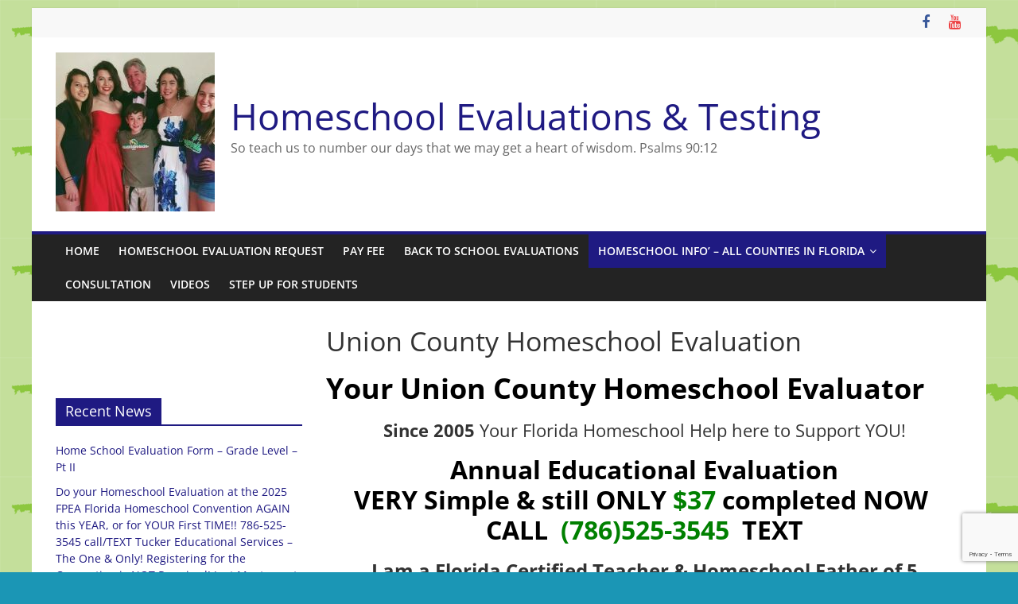

--- FILE ---
content_type: text/html; charset=UTF-8
request_url: https://homeschool-evaluations.com/blog/county/union/
body_size: 77411
content:
<!DOCTYPE html>
<html lang="en-US">
<head>
			<meta charset="UTF-8" />
		<meta name="viewport" content="width=device-width, initial-scale=1">
		<link rel="profile" href="http://gmpg.org/xfn/11" />
		<meta name='robots' content='index, follow, max-image-preview:large, max-snippet:-1, max-video-preview:-1' />
	<style>img:is([sizes="auto" i], [sizes^="auto," i]) { contain-intrinsic-size: 3000px 1500px }</style>
	<meta name='OBKey' content='1jZEyzQcJi8L3/iSG5vcrw==' />

	<!-- This site is optimized with the Yoast SEO plugin v19.11 - https://yoast.com/wordpress/plugins/seo/ -->
	<title>Union County Homeschool Evaluation - Homeschool Evaluations &amp; Testing</title>
	<meta name="description" content="Union County Homeschool Evaluator" />
	<link rel="canonical" href="https://homeschool-evaluations.com/blog/county/union/" />
	<meta property="og:locale" content="en_US" />
	<meta property="og:type" content="article" />
	<meta property="og:title" content="Union County Homeschool Evaluation - Homeschool Evaluations &amp; Testing" />
	<meta property="og:description" content="Union County Homeschool Evaluator" />
	<meta property="og:url" content="https://homeschool-evaluations.com/blog/county/union/" />
	<meta property="og:site_name" content="Homeschool Evaluations &amp; Testing" />
	<meta property="article:modified_time" content="2026-01-08T01:56:40+00:00" />
	<meta property="og:image" content="https://homeschool-evaluations.com/blog/wp-content/uploads/2025/03/Family_photo-300x169.jpg" />
	<meta name="twitter:card" content="summary_large_image" />
	<meta name="twitter:site" content="@HSEvaluations" />
	<script type="application/ld+json" class="yoast-schema-graph">{"@context":"https://schema.org","@graph":[{"@type":"WebPage","@id":"https://homeschool-evaluations.com/blog/county/union/","url":"https://homeschool-evaluations.com/blog/county/union/","name":"Union County Homeschool Evaluation - Homeschool Evaluations &amp; Testing","isPartOf":{"@id":"https://homeschool-evaluations.com/blog/#website"},"primaryImageOfPage":{"@id":"https://homeschool-evaluations.com/blog/county/union/#primaryimage"},"image":{"@id":"https://homeschool-evaluations.com/blog/county/union/#primaryimage"},"thumbnailUrl":"https://homeschool-evaluations.com/blog/wp-content/uploads/2025/03/Family_photo-300x169.jpg","datePublished":"2018-03-31T00:23:09+00:00","dateModified":"2026-01-08T01:56:40+00:00","description":"Union County Homeschool Evaluator","breadcrumb":{"@id":"https://homeschool-evaluations.com/blog/county/union/#breadcrumb"},"inLanguage":"en-US","potentialAction":[{"@type":"ReadAction","target":["https://homeschool-evaluations.com/blog/county/union/"]}]},{"@type":"ImageObject","inLanguage":"en-US","@id":"https://homeschool-evaluations.com/blog/county/union/#primaryimage","url":"https://homeschool-evaluations.com/blog/wp-content/uploads/2025/03/Family_photo.jpg","contentUrl":"https://homeschool-evaluations.com/blog/wp-content/uploads/2025/03/Family_photo.jpg","width":960,"height":540},{"@type":"BreadcrumbList","@id":"https://homeschool-evaluations.com/blog/county/union/#breadcrumb","itemListElement":[{"@type":"ListItem","position":1,"name":"Home","item":"https://homeschool-evaluations.com/blog/"},{"@type":"ListItem","position":2,"name":"Homeschool Info. &#8211; ALL Counties in Florida","item":"https://homeschool-evaluations.com/blog/county/"},{"@type":"ListItem","position":3,"name":"Union County Homeschool Evaluation"}]},{"@type":"WebSite","@id":"https://homeschool-evaluations.com/blog/#website","url":"https://homeschool-evaluations.com/blog/","name":"Homeschool Evaluations &amp; Testing","description":"So teach us to number our days that we may get a heart of wisdom. Psalms 90:12","publisher":{"@id":"https://homeschool-evaluations.com/blog/#organization"},"potentialAction":[{"@type":"SearchAction","target":{"@type":"EntryPoint","urlTemplate":"https://homeschool-evaluations.com/blog/?s={search_term_string}"},"query-input":"required name=search_term_string"}],"inLanguage":"en-US"},{"@type":"Organization","@id":"https://homeschool-evaluations.com/blog/#organization","name":"Homeschool Evaluations &amp; Testing","url":"https://homeschool-evaluations.com/blog/","logo":{"@type":"ImageObject","inLanguage":"en-US","@id":"https://homeschool-evaluations.com/blog/#/schema/logo/image/","url":"https://homeschool-evaluations.com/blog/wp-content/uploads/2025/03/Family-Photo-e1741397486351.jpg","contentUrl":"https://homeschool-evaluations.com/blog/wp-content/uploads/2025/03/Family-Photo-e1741397486351.jpg","width":200,"height":200,"caption":"Homeschool Evaluations &amp; Testing"},"image":{"@id":"https://homeschool-evaluations.com/blog/#/schema/logo/image/"},"sameAs":["https://twitter.com/HSEvaluations"]}]}</script>
	<!-- / Yoast SEO plugin. -->


<link rel='dns-prefetch' href='//secure.gravatar.com' />
<link rel='dns-prefetch' href='//www.google.com' />
<link rel='dns-prefetch' href='//v0.wordpress.com' />
<link rel='dns-prefetch' href='//jetpack.wordpress.com' />
<link rel='dns-prefetch' href='//s0.wp.com' />
<link rel='dns-prefetch' href='//public-api.wordpress.com' />
<link rel='dns-prefetch' href='//0.gravatar.com' />
<link rel='dns-prefetch' href='//1.gravatar.com' />
<link rel='dns-prefetch' href='//2.gravatar.com' />
<link rel='dns-prefetch' href='//widgets.wp.com' />
<link rel="alternate" type="application/rss+xml" title="Homeschool Evaluations &amp; Testing &raquo; Feed" href="https://homeschool-evaluations.com/blog/feed/" />
<link rel="alternate" type="application/rss+xml" title="Homeschool Evaluations &amp; Testing &raquo; Comments Feed" href="https://homeschool-evaluations.com/blog/comments/feed/" />
<script type="text/javascript">
/* <![CDATA[ */
window._wpemojiSettings = {"baseUrl":"https:\/\/s.w.org\/images\/core\/emoji\/15.0.3\/72x72\/","ext":".png","svgUrl":"https:\/\/s.w.org\/images\/core\/emoji\/15.0.3\/svg\/","svgExt":".svg","source":{"concatemoji":"https:\/\/homeschool-evaluations.com\/blog\/wp-includes\/js\/wp-emoji-release.min.js?ver=6.7.4"}};
/*! This file is auto-generated */
!function(i,n){var o,s,e;function c(e){try{var t={supportTests:e,timestamp:(new Date).valueOf()};sessionStorage.setItem(o,JSON.stringify(t))}catch(e){}}function p(e,t,n){e.clearRect(0,0,e.canvas.width,e.canvas.height),e.fillText(t,0,0);var t=new Uint32Array(e.getImageData(0,0,e.canvas.width,e.canvas.height).data),r=(e.clearRect(0,0,e.canvas.width,e.canvas.height),e.fillText(n,0,0),new Uint32Array(e.getImageData(0,0,e.canvas.width,e.canvas.height).data));return t.every(function(e,t){return e===r[t]})}function u(e,t,n){switch(t){case"flag":return n(e,"\ud83c\udff3\ufe0f\u200d\u26a7\ufe0f","\ud83c\udff3\ufe0f\u200b\u26a7\ufe0f")?!1:!n(e,"\ud83c\uddfa\ud83c\uddf3","\ud83c\uddfa\u200b\ud83c\uddf3")&&!n(e,"\ud83c\udff4\udb40\udc67\udb40\udc62\udb40\udc65\udb40\udc6e\udb40\udc67\udb40\udc7f","\ud83c\udff4\u200b\udb40\udc67\u200b\udb40\udc62\u200b\udb40\udc65\u200b\udb40\udc6e\u200b\udb40\udc67\u200b\udb40\udc7f");case"emoji":return!n(e,"\ud83d\udc26\u200d\u2b1b","\ud83d\udc26\u200b\u2b1b")}return!1}function f(e,t,n){var r="undefined"!=typeof WorkerGlobalScope&&self instanceof WorkerGlobalScope?new OffscreenCanvas(300,150):i.createElement("canvas"),a=r.getContext("2d",{willReadFrequently:!0}),o=(a.textBaseline="top",a.font="600 32px Arial",{});return e.forEach(function(e){o[e]=t(a,e,n)}),o}function t(e){var t=i.createElement("script");t.src=e,t.defer=!0,i.head.appendChild(t)}"undefined"!=typeof Promise&&(o="wpEmojiSettingsSupports",s=["flag","emoji"],n.supports={everything:!0,everythingExceptFlag:!0},e=new Promise(function(e){i.addEventListener("DOMContentLoaded",e,{once:!0})}),new Promise(function(t){var n=function(){try{var e=JSON.parse(sessionStorage.getItem(o));if("object"==typeof e&&"number"==typeof e.timestamp&&(new Date).valueOf()<e.timestamp+604800&&"object"==typeof e.supportTests)return e.supportTests}catch(e){}return null}();if(!n){if("undefined"!=typeof Worker&&"undefined"!=typeof OffscreenCanvas&&"undefined"!=typeof URL&&URL.createObjectURL&&"undefined"!=typeof Blob)try{var e="postMessage("+f.toString()+"("+[JSON.stringify(s),u.toString(),p.toString()].join(",")+"));",r=new Blob([e],{type:"text/javascript"}),a=new Worker(URL.createObjectURL(r),{name:"wpTestEmojiSupports"});return void(a.onmessage=function(e){c(n=e.data),a.terminate(),t(n)})}catch(e){}c(n=f(s,u,p))}t(n)}).then(function(e){for(var t in e)n.supports[t]=e[t],n.supports.everything=n.supports.everything&&n.supports[t],"flag"!==t&&(n.supports.everythingExceptFlag=n.supports.everythingExceptFlag&&n.supports[t]);n.supports.everythingExceptFlag=n.supports.everythingExceptFlag&&!n.supports.flag,n.DOMReady=!1,n.readyCallback=function(){n.DOMReady=!0}}).then(function(){return e}).then(function(){var e;n.supports.everything||(n.readyCallback(),(e=n.source||{}).concatemoji?t(e.concatemoji):e.wpemoji&&e.twemoji&&(t(e.twemoji),t(e.wpemoji)))}))}((window,document),window._wpemojiSettings);
/* ]]> */
</script>
<style id='wp-emoji-styles-inline-css' type='text/css'>

	img.wp-smiley, img.emoji {
		display: inline !important;
		border: none !important;
		box-shadow: none !important;
		height: 1em !important;
		width: 1em !important;
		margin: 0 0.07em !important;
		vertical-align: -0.1em !important;
		background: none !important;
		padding: 0 !important;
	}
</style>
<link rel='stylesheet' id='wp-block-library-css' href='https://homeschool-evaluations.com/blog/wp-includes/css/dist/block-library/style.min.css?ver=6.7.4' type='text/css' media='all' />
<style id='wp-block-library-inline-css' type='text/css'>
.has-text-align-justify{text-align:justify;}
</style>
<style id='wp-block-library-theme-inline-css' type='text/css'>
.wp-block-audio :where(figcaption){color:#555;font-size:13px;text-align:center}.is-dark-theme .wp-block-audio :where(figcaption){color:#ffffffa6}.wp-block-audio{margin:0 0 1em}.wp-block-code{border:1px solid #ccc;border-radius:4px;font-family:Menlo,Consolas,monaco,monospace;padding:.8em 1em}.wp-block-embed :where(figcaption){color:#555;font-size:13px;text-align:center}.is-dark-theme .wp-block-embed :where(figcaption){color:#ffffffa6}.wp-block-embed{margin:0 0 1em}.blocks-gallery-caption{color:#555;font-size:13px;text-align:center}.is-dark-theme .blocks-gallery-caption{color:#ffffffa6}:root :where(.wp-block-image figcaption){color:#555;font-size:13px;text-align:center}.is-dark-theme :root :where(.wp-block-image figcaption){color:#ffffffa6}.wp-block-image{margin:0 0 1em}.wp-block-pullquote{border-bottom:4px solid;border-top:4px solid;color:currentColor;margin-bottom:1.75em}.wp-block-pullquote cite,.wp-block-pullquote footer,.wp-block-pullquote__citation{color:currentColor;font-size:.8125em;font-style:normal;text-transform:uppercase}.wp-block-quote{border-left:.25em solid;margin:0 0 1.75em;padding-left:1em}.wp-block-quote cite,.wp-block-quote footer{color:currentColor;font-size:.8125em;font-style:normal;position:relative}.wp-block-quote:where(.has-text-align-right){border-left:none;border-right:.25em solid;padding-left:0;padding-right:1em}.wp-block-quote:where(.has-text-align-center){border:none;padding-left:0}.wp-block-quote.is-large,.wp-block-quote.is-style-large,.wp-block-quote:where(.is-style-plain){border:none}.wp-block-search .wp-block-search__label{font-weight:700}.wp-block-search__button{border:1px solid #ccc;padding:.375em .625em}:where(.wp-block-group.has-background){padding:1.25em 2.375em}.wp-block-separator.has-css-opacity{opacity:.4}.wp-block-separator{border:none;border-bottom:2px solid;margin-left:auto;margin-right:auto}.wp-block-separator.has-alpha-channel-opacity{opacity:1}.wp-block-separator:not(.is-style-wide):not(.is-style-dots){width:100px}.wp-block-separator.has-background:not(.is-style-dots){border-bottom:none;height:1px}.wp-block-separator.has-background:not(.is-style-wide):not(.is-style-dots){height:2px}.wp-block-table{margin:0 0 1em}.wp-block-table td,.wp-block-table th{word-break:normal}.wp-block-table :where(figcaption){color:#555;font-size:13px;text-align:center}.is-dark-theme .wp-block-table :where(figcaption){color:#ffffffa6}.wp-block-video :where(figcaption){color:#555;font-size:13px;text-align:center}.is-dark-theme .wp-block-video :where(figcaption){color:#ffffffa6}.wp-block-video{margin:0 0 1em}:root :where(.wp-block-template-part.has-background){margin-bottom:0;margin-top:0;padding:1.25em 2.375em}
</style>
<link rel='stylesheet' id='mediaelement-css' href='https://homeschool-evaluations.com/blog/wp-includes/js/mediaelement/mediaelementplayer-legacy.min.css?ver=4.2.17' type='text/css' media='all' />
<link rel='stylesheet' id='wp-mediaelement-css' href='https://homeschool-evaluations.com/blog/wp-includes/js/mediaelement/wp-mediaelement.min.css?ver=6.7.4' type='text/css' media='all' />
<style id='classic-theme-styles-inline-css' type='text/css'>
/*! This file is auto-generated */
.wp-block-button__link{color:#fff;background-color:#32373c;border-radius:9999px;box-shadow:none;text-decoration:none;padding:calc(.667em + 2px) calc(1.333em + 2px);font-size:1.125em}.wp-block-file__button{background:#32373c;color:#fff;text-decoration:none}
</style>
<style id='global-styles-inline-css' type='text/css'>
:root{--wp--preset--aspect-ratio--square: 1;--wp--preset--aspect-ratio--4-3: 4/3;--wp--preset--aspect-ratio--3-4: 3/4;--wp--preset--aspect-ratio--3-2: 3/2;--wp--preset--aspect-ratio--2-3: 2/3;--wp--preset--aspect-ratio--16-9: 16/9;--wp--preset--aspect-ratio--9-16: 9/16;--wp--preset--color--black: #000000;--wp--preset--color--cyan-bluish-gray: #abb8c3;--wp--preset--color--white: #ffffff;--wp--preset--color--pale-pink: #f78da7;--wp--preset--color--vivid-red: #cf2e2e;--wp--preset--color--luminous-vivid-orange: #ff6900;--wp--preset--color--luminous-vivid-amber: #fcb900;--wp--preset--color--light-green-cyan: #7bdcb5;--wp--preset--color--vivid-green-cyan: #00d084;--wp--preset--color--pale-cyan-blue: #8ed1fc;--wp--preset--color--vivid-cyan-blue: #0693e3;--wp--preset--color--vivid-purple: #9b51e0;--wp--preset--gradient--vivid-cyan-blue-to-vivid-purple: linear-gradient(135deg,rgba(6,147,227,1) 0%,rgb(155,81,224) 100%);--wp--preset--gradient--light-green-cyan-to-vivid-green-cyan: linear-gradient(135deg,rgb(122,220,180) 0%,rgb(0,208,130) 100%);--wp--preset--gradient--luminous-vivid-amber-to-luminous-vivid-orange: linear-gradient(135deg,rgba(252,185,0,1) 0%,rgba(255,105,0,1) 100%);--wp--preset--gradient--luminous-vivid-orange-to-vivid-red: linear-gradient(135deg,rgba(255,105,0,1) 0%,rgb(207,46,46) 100%);--wp--preset--gradient--very-light-gray-to-cyan-bluish-gray: linear-gradient(135deg,rgb(238,238,238) 0%,rgb(169,184,195) 100%);--wp--preset--gradient--cool-to-warm-spectrum: linear-gradient(135deg,rgb(74,234,220) 0%,rgb(151,120,209) 20%,rgb(207,42,186) 40%,rgb(238,44,130) 60%,rgb(251,105,98) 80%,rgb(254,248,76) 100%);--wp--preset--gradient--blush-light-purple: linear-gradient(135deg,rgb(255,206,236) 0%,rgb(152,150,240) 100%);--wp--preset--gradient--blush-bordeaux: linear-gradient(135deg,rgb(254,205,165) 0%,rgb(254,45,45) 50%,rgb(107,0,62) 100%);--wp--preset--gradient--luminous-dusk: linear-gradient(135deg,rgb(255,203,112) 0%,rgb(199,81,192) 50%,rgb(65,88,208) 100%);--wp--preset--gradient--pale-ocean: linear-gradient(135deg,rgb(255,245,203) 0%,rgb(182,227,212) 50%,rgb(51,167,181) 100%);--wp--preset--gradient--electric-grass: linear-gradient(135deg,rgb(202,248,128) 0%,rgb(113,206,126) 100%);--wp--preset--gradient--midnight: linear-gradient(135deg,rgb(2,3,129) 0%,rgb(40,116,252) 100%);--wp--preset--font-size--small: 13px;--wp--preset--font-size--medium: 20px;--wp--preset--font-size--large: 36px;--wp--preset--font-size--x-large: 42px;--wp--preset--spacing--20: 0.44rem;--wp--preset--spacing--30: 0.67rem;--wp--preset--spacing--40: 1rem;--wp--preset--spacing--50: 1.5rem;--wp--preset--spacing--60: 2.25rem;--wp--preset--spacing--70: 3.38rem;--wp--preset--spacing--80: 5.06rem;--wp--preset--shadow--natural: 6px 6px 9px rgba(0, 0, 0, 0.2);--wp--preset--shadow--deep: 12px 12px 50px rgba(0, 0, 0, 0.4);--wp--preset--shadow--sharp: 6px 6px 0px rgba(0, 0, 0, 0.2);--wp--preset--shadow--outlined: 6px 6px 0px -3px rgba(255, 255, 255, 1), 6px 6px rgba(0, 0, 0, 1);--wp--preset--shadow--crisp: 6px 6px 0px rgba(0, 0, 0, 1);}:where(.is-layout-flex){gap: 0.5em;}:where(.is-layout-grid){gap: 0.5em;}body .is-layout-flex{display: flex;}.is-layout-flex{flex-wrap: wrap;align-items: center;}.is-layout-flex > :is(*, div){margin: 0;}body .is-layout-grid{display: grid;}.is-layout-grid > :is(*, div){margin: 0;}:where(.wp-block-columns.is-layout-flex){gap: 2em;}:where(.wp-block-columns.is-layout-grid){gap: 2em;}:where(.wp-block-post-template.is-layout-flex){gap: 1.25em;}:where(.wp-block-post-template.is-layout-grid){gap: 1.25em;}.has-black-color{color: var(--wp--preset--color--black) !important;}.has-cyan-bluish-gray-color{color: var(--wp--preset--color--cyan-bluish-gray) !important;}.has-white-color{color: var(--wp--preset--color--white) !important;}.has-pale-pink-color{color: var(--wp--preset--color--pale-pink) !important;}.has-vivid-red-color{color: var(--wp--preset--color--vivid-red) !important;}.has-luminous-vivid-orange-color{color: var(--wp--preset--color--luminous-vivid-orange) !important;}.has-luminous-vivid-amber-color{color: var(--wp--preset--color--luminous-vivid-amber) !important;}.has-light-green-cyan-color{color: var(--wp--preset--color--light-green-cyan) !important;}.has-vivid-green-cyan-color{color: var(--wp--preset--color--vivid-green-cyan) !important;}.has-pale-cyan-blue-color{color: var(--wp--preset--color--pale-cyan-blue) !important;}.has-vivid-cyan-blue-color{color: var(--wp--preset--color--vivid-cyan-blue) !important;}.has-vivid-purple-color{color: var(--wp--preset--color--vivid-purple) !important;}.has-black-background-color{background-color: var(--wp--preset--color--black) !important;}.has-cyan-bluish-gray-background-color{background-color: var(--wp--preset--color--cyan-bluish-gray) !important;}.has-white-background-color{background-color: var(--wp--preset--color--white) !important;}.has-pale-pink-background-color{background-color: var(--wp--preset--color--pale-pink) !important;}.has-vivid-red-background-color{background-color: var(--wp--preset--color--vivid-red) !important;}.has-luminous-vivid-orange-background-color{background-color: var(--wp--preset--color--luminous-vivid-orange) !important;}.has-luminous-vivid-amber-background-color{background-color: var(--wp--preset--color--luminous-vivid-amber) !important;}.has-light-green-cyan-background-color{background-color: var(--wp--preset--color--light-green-cyan) !important;}.has-vivid-green-cyan-background-color{background-color: var(--wp--preset--color--vivid-green-cyan) !important;}.has-pale-cyan-blue-background-color{background-color: var(--wp--preset--color--pale-cyan-blue) !important;}.has-vivid-cyan-blue-background-color{background-color: var(--wp--preset--color--vivid-cyan-blue) !important;}.has-vivid-purple-background-color{background-color: var(--wp--preset--color--vivid-purple) !important;}.has-black-border-color{border-color: var(--wp--preset--color--black) !important;}.has-cyan-bluish-gray-border-color{border-color: var(--wp--preset--color--cyan-bluish-gray) !important;}.has-white-border-color{border-color: var(--wp--preset--color--white) !important;}.has-pale-pink-border-color{border-color: var(--wp--preset--color--pale-pink) !important;}.has-vivid-red-border-color{border-color: var(--wp--preset--color--vivid-red) !important;}.has-luminous-vivid-orange-border-color{border-color: var(--wp--preset--color--luminous-vivid-orange) !important;}.has-luminous-vivid-amber-border-color{border-color: var(--wp--preset--color--luminous-vivid-amber) !important;}.has-light-green-cyan-border-color{border-color: var(--wp--preset--color--light-green-cyan) !important;}.has-vivid-green-cyan-border-color{border-color: var(--wp--preset--color--vivid-green-cyan) !important;}.has-pale-cyan-blue-border-color{border-color: var(--wp--preset--color--pale-cyan-blue) !important;}.has-vivid-cyan-blue-border-color{border-color: var(--wp--preset--color--vivid-cyan-blue) !important;}.has-vivid-purple-border-color{border-color: var(--wp--preset--color--vivid-purple) !important;}.has-vivid-cyan-blue-to-vivid-purple-gradient-background{background: var(--wp--preset--gradient--vivid-cyan-blue-to-vivid-purple) !important;}.has-light-green-cyan-to-vivid-green-cyan-gradient-background{background: var(--wp--preset--gradient--light-green-cyan-to-vivid-green-cyan) !important;}.has-luminous-vivid-amber-to-luminous-vivid-orange-gradient-background{background: var(--wp--preset--gradient--luminous-vivid-amber-to-luminous-vivid-orange) !important;}.has-luminous-vivid-orange-to-vivid-red-gradient-background{background: var(--wp--preset--gradient--luminous-vivid-orange-to-vivid-red) !important;}.has-very-light-gray-to-cyan-bluish-gray-gradient-background{background: var(--wp--preset--gradient--very-light-gray-to-cyan-bluish-gray) !important;}.has-cool-to-warm-spectrum-gradient-background{background: var(--wp--preset--gradient--cool-to-warm-spectrum) !important;}.has-blush-light-purple-gradient-background{background: var(--wp--preset--gradient--blush-light-purple) !important;}.has-blush-bordeaux-gradient-background{background: var(--wp--preset--gradient--blush-bordeaux) !important;}.has-luminous-dusk-gradient-background{background: var(--wp--preset--gradient--luminous-dusk) !important;}.has-pale-ocean-gradient-background{background: var(--wp--preset--gradient--pale-ocean) !important;}.has-electric-grass-gradient-background{background: var(--wp--preset--gradient--electric-grass) !important;}.has-midnight-gradient-background{background: var(--wp--preset--gradient--midnight) !important;}.has-small-font-size{font-size: var(--wp--preset--font-size--small) !important;}.has-medium-font-size{font-size: var(--wp--preset--font-size--medium) !important;}.has-large-font-size{font-size: var(--wp--preset--font-size--large) !important;}.has-x-large-font-size{font-size: var(--wp--preset--font-size--x-large) !important;}
:where(.wp-block-post-template.is-layout-flex){gap: 1.25em;}:where(.wp-block-post-template.is-layout-grid){gap: 1.25em;}
:where(.wp-block-columns.is-layout-flex){gap: 2em;}:where(.wp-block-columns.is-layout-grid){gap: 2em;}
:root :where(.wp-block-pullquote){font-size: 1.5em;line-height: 1.6;}
</style>
<link rel='stylesheet' id='contact-form-7-css' href='https://homeschool-evaluations.com/blog/wp-content/plugins/contact-form-7/includes/css/styles.css?ver=5.6.4' type='text/css' media='all' />
<link rel='stylesheet' id='colormag_style-css' href='https://homeschool-evaluations.com/blog/wp-content/themes/colormag/style.css?ver=2.1.5' type='text/css' media='all' />
<style id='colormag_style-inline-css' type='text/css'>
.colormag-button,blockquote,button,input[type=reset],input[type=button],input[type=submit],#masthead.colormag-header-clean #site-navigation.main-small-navigation .menu-toggle,.fa.search-top:hover,#masthead.colormag-header-classic #site-navigation.main-small-navigation .menu-toggle,.main-navigation ul li.focus > a,#masthead.colormag-header-classic .main-navigation ul ul.sub-menu li.focus > a,.home-icon.front_page_on,.main-navigation a:hover,.main-navigation ul li ul li a:hover,.main-navigation ul li ul li:hover>a,.main-navigation ul li.current-menu-ancestor>a,.main-navigation ul li.current-menu-item ul li a:hover,.main-navigation ul li.current-menu-item>a,.main-navigation ul li.current_page_ancestor>a,.main-navigation ul li.current_page_item>a,.main-navigation ul li:hover>a,.main-small-navigation li a:hover,.site-header .menu-toggle:hover,#masthead.colormag-header-classic .main-navigation ul ul.sub-menu li:hover > a,#masthead.colormag-header-classic .main-navigation ul ul.sub-menu li.current-menu-ancestor > a,#masthead.colormag-header-classic .main-navigation ul ul.sub-menu li.current-menu-item > a,#masthead .main-small-navigation li:hover > a,#masthead .main-small-navigation li.current-page-ancestor > a,#masthead .main-small-navigation li.current-menu-ancestor > a,#masthead .main-small-navigation li.current-page-item > a,#masthead .main-small-navigation li.current-menu-item > a,.main-small-navigation .current-menu-item>a,.main-small-navigation .current_page_item > a,.promo-button-area a:hover,#content .wp-pagenavi .current,#content .wp-pagenavi a:hover,.format-link .entry-content a,.pagination span,.comments-area .comment-author-link span,#secondary .widget-title span,.footer-widgets-area .widget-title span,.colormag-footer--classic .footer-widgets-area .widget-title span::before,.advertisement_above_footer .widget-title span,#content .post .article-content .above-entry-meta .cat-links a,.page-header .page-title span,.entry-meta .post-format i,.more-link,.no-post-thumbnail,.widget_featured_slider .slide-content .above-entry-meta .cat-links a,.widget_highlighted_posts .article-content .above-entry-meta .cat-links a,.widget_featured_posts .article-content .above-entry-meta .cat-links a,.widget_featured_posts .widget-title span,.widget_slider_area .widget-title span,.widget_beside_slider .widget-title span,.wp-block-quote,.wp-block-quote.is-style-large,.wp-block-quote.has-text-align-right{background-color:#1f1a82;}#site-title a,.next a:hover,.previous a:hover,.social-links i.fa:hover,a,#masthead.colormag-header-clean .social-links li:hover i.fa,#masthead.colormag-header-classic .social-links li:hover i.fa,#masthead.colormag-header-clean .breaking-news .newsticker a:hover,#masthead.colormag-header-classic .breaking-news .newsticker a:hover,#masthead.colormag-header-classic #site-navigation .fa.search-top:hover,#masthead.colormag-header-classic #site-navigation.main-navigation .random-post a:hover .fa-random,.dark-skin #masthead.colormag-header-classic #site-navigation.main-navigation .home-icon:hover .fa,#masthead .main-small-navigation li:hover > .sub-toggle i,.better-responsive-menu #masthead .main-small-navigation .sub-toggle.active .fa,#masthead.colormag-header-classic .main-navigation .home-icon a:hover .fa,.pagination a span:hover,#content .comments-area a.comment-edit-link:hover,#content .comments-area a.comment-permalink:hover,#content .comments-area article header cite a:hover,.comments-area .comment-author-link a:hover,.comment .comment-reply-link:hover,.nav-next a,.nav-previous a,.footer-widgets-area a:hover,a#scroll-up i,#content .post .article-content .entry-title a:hover,.entry-meta .byline i,.entry-meta .cat-links i,.entry-meta a,.post .entry-title a:hover,.search .entry-title a:hover,.entry-meta .comments-link a:hover,.entry-meta .edit-link a:hover,.entry-meta .posted-on a:hover,.entry-meta .tag-links a:hover,.single #content .tags a:hover,.post-box .entry-meta .cat-links a:hover,.post-box .entry-meta .posted-on a:hover,.post.post-box .entry-title a:hover,.widget_featured_slider .slide-content .below-entry-meta .byline a:hover,.widget_featured_slider .slide-content .below-entry-meta .comments a:hover,.widget_featured_slider .slide-content .below-entry-meta .posted-on a:hover,.widget_featured_slider .slide-content .entry-title a:hover,.byline a:hover,.comments a:hover,.edit-link a:hover,.posted-on a:hover,.tag-links a:hover,.widget_highlighted_posts .article-content .below-entry-meta .byline a:hover,.widget_highlighted_posts .article-content .below-entry-meta .comments a:hover,.widget_highlighted_posts .article-content .below-entry-meta .posted-on a:hover,.widget_highlighted_posts .article-content .entry-title a:hover,.widget_featured_posts .article-content .entry-title a:hover,.related-posts-main-title .fa,.single-related-posts .article-content .entry-title a:hover, .colormag-header-classic .main-navigation ul li:hover > a{color:#1f1a82;}#site-navigation{border-top-color:#1f1a82;}#masthead.colormag-header-classic .main-navigation ul ul.sub-menu li:hover,#masthead.colormag-header-classic .main-navigation ul ul.sub-menu li.current-menu-ancestor,#masthead.colormag-header-classic .main-navigation ul ul.sub-menu li.current-menu-item,#masthead.colormag-header-classic #site-navigation .menu-toggle,#masthead.colormag-header-classic #site-navigation .menu-toggle:hover,#masthead.colormag-header-classic .main-navigation ul > li:hover > a,#masthead.colormag-header-classic .main-navigation ul > li.current-menu-item > a,#masthead.colormag-header-classic .main-navigation ul > li.current-menu-ancestor > a,#masthead.colormag-header-classic .main-navigation ul li.focus > a,.promo-button-area a:hover,.pagination a span:hover{border-color:#1f1a82;}#secondary .widget-title,.footer-widgets-area .widget-title,.advertisement_above_footer .widget-title,.page-header .page-title,.widget_featured_posts .widget-title,.widget_slider_area .widget-title,.widget_beside_slider .widget-title{border-bottom-color:#1f1a82;}@media (max-width:768px){.better-responsive-menu .sub-toggle{background-color:#010064;}}
</style>
<link rel='stylesheet' id='colormag-featured-image-popup-css-css' href='https://homeschool-evaluations.com/blog/wp-content/themes/colormag/js/magnific-popup/magnific-popup.min.css?ver=2.1.5' type='text/css' media='all' />
<link rel='stylesheet' id='colormag-fontawesome-css' href='https://homeschool-evaluations.com/blog/wp-content/themes/colormag/fontawesome/css/font-awesome.min.css?ver=2.1.5' type='text/css' media='all' />
<!-- Inline jetpack_facebook_likebox -->
<style id='jetpack_facebook_likebox-inline-css' type='text/css'>
.widget_facebook_likebox {
	overflow: hidden;
}

</style>
<link rel='stylesheet' id='authorsure-css' href='https://homeschool-evaluations.com/blog/wp-content/plugins/authorsure/styles/public.css?ver=2.3' type='text/css' media='all' />
<link rel='stylesheet' id='jetpack_css-css' href='https://homeschool-evaluations.com/blog/wp-content/plugins/jetpack/css/jetpack.css?ver=11.5.3' type='text/css' media='all' />
<script type="text/javascript" src="https://homeschool-evaluations.com/blog/wp-includes/js/jquery/jquery.min.js?ver=3.7.1" id="jquery-core-js"></script>
<script type="text/javascript" src="https://homeschool-evaluations.com/blog/wp-includes/js/jquery/jquery-migrate.min.js?ver=3.4.1" id="jquery-migrate-js"></script>
<!--[if lte IE 8]>
<script type="text/javascript" src="https://homeschool-evaluations.com/blog/wp-content/themes/colormag/js/html5shiv.min.js?ver=2.1.5" id="html5-js"></script>
<![endif]-->
<link rel="https://api.w.org/" href="https://homeschool-evaluations.com/blog/wp-json/" /><link rel="alternate" title="JSON" type="application/json" href="https://homeschool-evaluations.com/blog/wp-json/wp/v2/pages/1537" /><link rel="EditURI" type="application/rsd+xml" title="RSD" href="https://homeschool-evaluations.com/blog/xmlrpc.php?rsd" />
<meta name="generator" content="WordPress 6.7.4" />
<link rel='shortlink' href='https://wp.me/P3nUTU-oN' />
<link rel="alternate" title="oEmbed (JSON)" type="application/json+oembed" href="https://homeschool-evaluations.com/blog/wp-json/oembed/1.0/embed?url=https%3A%2F%2Fhomeschool-evaluations.com%2Fblog%2Fcounty%2Funion%2F" />
<link rel="alternate" title="oEmbed (XML)" type="text/xml+oembed" href="https://homeschool-evaluations.com/blog/wp-json/oembed/1.0/embed?url=https%3A%2F%2Fhomeschool-evaluations.com%2Fblog%2Fcounty%2Funion%2F&#038;format=xml" />
	<style>img#wpstats{display:none}</style>
		<meta name="google-site-verification" content="ScVsgOdObaOB-wBVGJ9y6GCqyZmxAlNQd756TJFtQAM" /><style type="text/css" id="custom-background-css">
body.custom-background { background-color: #1b96b5; background-image: url("https://homeschool-evaluations.com/blog/wp-content/uploads/2018/03/fl_back_green_150x150.gif"); background-position: left top; background-size: auto; background-repeat: repeat; background-attachment: scroll; }
</style>
	<meta data-pso-pv="1.2.1" data-pso-pt="page" data-pso-th="83c954b1a4ab3c19aae875b8e46f4247"><script pagespeed_no_defer="" data-pso-version="20170403_083938">window.dynamicgoogletags={config:[]};dynamicgoogletags.config=["ca-pub-9623320483629591",null,[],null,null,null,null,null,null,null,null,null,0.001,"https://homeschool-evaluations.com/blog"];(function(){var h=this,l=function(a){var b=typeof a;if("object"==b)if(a){if(a instanceof Array)return"array";if(a instanceof Object)return b;var c=Object.prototype.toString.call(a);if("[object Window]"==c)return"object";if("[object Array]"==c||"number"==typeof a.length&&"undefined"!=typeof a.splice&&"undefined"!=typeof a.propertyIsEnumerable&&!a.propertyIsEnumerable("splice"))return"array";if("[object Function]"==c||"undefined"!=typeof a.call&&"undefined"!=typeof a.propertyIsEnumerable&&!a.propertyIsEnumerable("call"))return"function"}else return"null";
else if("function"==b&&"undefined"==typeof a.call)return"object";return b};var m=String.prototype.trim?function(a){return a.trim()}:function(a){return a.replace(/^[\s\xa0]+|[\s\xa0]+$/g,"")},p=function(a,b){return a<b?-1:a>b?1:0};var aa=Array.prototype.forEach?function(a,b,c){Array.prototype.forEach.call(a,b,c)}:function(a,b,c){for(var d=a.length,f="string"==typeof a?a.split(""):a,e=0;e<d;e++)e in f&&b.call(c,f[e],e,a)};var q=function(a){q[" "](a);return a};q[" "]=function(){};var ca=function(a,b){var c=ba;Object.prototype.hasOwnProperty.call(c,a)||(c[a]=b(a))};var r;a:{var t=h.navigator;if(t){var u=t.userAgent;if(u){r=u;break a}}r=""};var da=-1!=r.indexOf("Opera"),v=-1!=r.indexOf("Trident")||-1!=r.indexOf("MSIE"),ea=-1!=r.indexOf("Edge"),w=-1!=r.indexOf("Gecko")&&!(-1!=r.toLowerCase().indexOf("webkit")&&-1==r.indexOf("Edge"))&&!(-1!=r.indexOf("Trident")||-1!=r.indexOf("MSIE"))&&-1==r.indexOf("Edge"),fa=-1!=r.toLowerCase().indexOf("webkit")&&-1==r.indexOf("Edge"),x=function(){var a=h.document;return a?a.documentMode:void 0},y;
a:{var z="",A=function(){var a=r;if(w)return/rv\:([^\);]+)(\)|;)/.exec(a);if(ea)return/Edge\/([\d\.]+)/.exec(a);if(v)return/\b(?:MSIE|rv)[: ]([^\);]+)(\)|;)/.exec(a);if(fa)return/WebKit\/(\S+)/.exec(a);if(da)return/(?:Version)[ \/]?(\S+)/.exec(a)}();A&&(z=A?A[1]:"");if(v){var B=x();if(null!=B&&B>parseFloat(z)){y=String(B);break a}}y=z}
var C=y,ba={},D=function(a){ca(a,function(){for(var b=0,c=m(String(C)).split("."),d=m(String(a)).split("."),f=Math.max(c.length,d.length),e=0;0==b&&e<f;e++){var g=c[e]||"",k=d[e]||"";do{g=/(\d*)(\D*)(.*)/.exec(g)||["","","",""];k=/(\d*)(\D*)(.*)/.exec(k)||["","","",""];if(0==g[0].length&&0==k[0].length)break;b=p(0==g[1].length?0:parseInt(g[1],10),0==k[1].length?0:parseInt(k[1],10))||p(0==g[2].length,0==k[2].length)||p(g[2],k[2]);g=g[3];k=k[3]}while(0==b)}return 0<=b})},E;var F=h.document;
E=F&&v?x()||("CSS1Compat"==F.compatMode?parseInt(C,10):5):void 0;var G=function(){},ga="function"==typeof Uint8Array,I=[],J=function(a,b){if(b<a.l){b+=a.j;var c=a.a[b];return c===I?a.a[b]=[]:c}c=a.f[b];return c===I?a.f[b]=[]:c},K=function(a){if(a.m)for(var b in a.m){var c=a.m[b];if("array"==l(c))for(var d=0;d<c.length;d++)c[d]&&K(c[d]);else c&&K(c)}};G.prototype.toString=function(){K(this);return this.a.toString()};var L=function(a,b){this.events=[];this.D=b||h;var c=null;b&&(b.google_js_reporting_queue=b.google_js_reporting_queue||[],this.events=b.google_js_reporting_queue,c=b.google_measure_js_timing);this.o=null!=c?c:Math.random()<a};L.prototype.disable=function(){aa(this.events,this.A,this);this.events.length=0;this.o=!1};L.prototype.A=function(a){var b=this.D.performance;a&&b&&b.clearMarks&&(b.clearMarks("goog_"+a.uniqueId+"_start"),b.clearMarks("goog_"+a.uniqueId+"_end"))};var ha=function(){var a=!1;try{var b=Object.defineProperty({},"passive",{get:function(){a=!0}});h.addEventListener("test",null,b)}catch(c){}return a}();var N=function(){var a=M;try{var b;if(b=!!a&&null!=a.location.href)a:{try{q(a.foo);b=!0;break a}catch(c){}b=!1}return b}catch(c){return!1}},O=function(a,b){for(var c in a)Object.prototype.hasOwnProperty.call(a,c)&&b.call(void 0,a[c],c,a)};var P=function(a,b,c,d,f){this.s=c||4E3;this.b=a||"&";this.v=b||",$";this.g=void 0!==d?d:"trn";this.J=f||null;this.u=!1;this.i={};this.F=0;this.c=[]},ja=function(a,b,c,d){b=b+"//"+c+d;var f=ia(a)-d.length-0;if(0>f)return"";a.c.sort(function(a,b){return a-b});d=null;c="";for(var e=0;e<a.c.length;e++)for(var g=a.c[e],k=a.i[g],H=0;H<k.length;H++){if(!f){d=null==d?g:d;break}var n=Q(k[H],a.b,a.v);if(n){n=c+n;if(f>=n.length){f-=n.length;b+=n;c=a.b;break}else a.u&&(c=f,n[c-1]==a.b&&--c,b+=n.substr(0,c),
c=a.b,f=0);d=null==d?g:d}}e="";a.g&&null!=d&&(e=c+a.g+"="+(a.J||d));return b+e+""},ia=function(a){if(!a.g)return a.s;var b=1,c;for(c in a.i)b=c.length>b?c.length:b;return a.s-a.g.length-b-a.b.length-1},Q=function(a,b,c,d,f){var e=[];O(a,function(a,k){(a=R(a,b,c,d,f))&&e.push(k+"="+a)});return e.join(b)},R=function(a,b,c,d,f){if(null==a)return"";b=b||"&";c=c||",$";"string"==typeof c&&(c=c.split(""));if(a instanceof Array){if(d=d||0,d<c.length){for(var e=[],g=0;g<a.length;g++)e.push(R(a[g],b,c,d+1,
f));return e.join(c[d])}}else if("object"==typeof a)return f=f||0,2>f?encodeURIComponent(Q(a,b,c,d,f+1)):"...";return encodeURIComponent(String(a))};var ma=function(a,b){var c=ka;if(c.I<(b||c.B))try{var d;a instanceof P?d=a:(d=new P,O(a,function(a,b){var c=d,e=c.F++,f={};f[b]=a;a=[f];c.c.push(e);c.i[e]=a}));var f=ja(d,c.H,c.C,c.G+"pso_unknown&");f&&la(f)}catch(e){}},la=function(a){h.google_image_requests||(h.google_image_requests=[]);var b=h.document.createElement("img");b.src=a;h.google_image_requests.push(b)};var S;if(!(S=!w&&!v)){var T;if(T=v)T=9<=Number(E);S=T}S||w&&D("1.9.1");v&&D("9");var na=document,oa=window;var pa=!!window.google_async_iframe_id,M=pa&&window.parent||window;var ka,U;if(pa&&!N()){var V="."+na.domain;try{for(;2<V.split(".").length&&!N();)na.domain=V=V.substr(V.indexOf(".")+1),M=window.parent}catch(a){}N()||(M=window)}U=M;var W=new L(1,U);ka=new function(){this.H="http:"===oa.location.protocol?"http:":"https:";this.C="pagead2.googlesyndication.com";this.G="/pagead/gen_204?id=";this.B=.01;this.I=Math.random()};
if("complete"==U.document.readyState)U.google_measure_js_timing||W.disable();else if(W.o){var qa=function(){U.google_measure_js_timing||W.disable()};U.addEventListener?U.addEventListener("load",qa,ha?void 0:!1):U.attachEvent&&U.attachEvent("onload",qa)};var ra=function(){this.document=document},X=function(a,b,c){a=a.document.getElementsByTagName(b);for(b=0;b<a.length;++b)if(a[b].hasAttribute(c))return a[b].getAttribute(c);return null};var sa=function(){var a=window;return a.dynamicgoogletags=a.dynamicgoogletags||{}};var Y=function(a){var b=a;a=ta;this.m=null;b||(b=[]);this.j=-1;this.a=b;a:{if(this.a.length){var b=this.a.length-1,c=this.a[b];if(c&&"object"==typeof c&&"array"!=l(c)&&!(ga&&c instanceof Uint8Array)){this.l=b-this.j;this.f=c;break a}}this.l=Number.MAX_VALUE}if(a)for(b=0;b<a.length;b++)c=a[b],c<this.l?(c+=this.j,this.a[c]=this.a[c]||I):this.f[c]=this.f[c]||I};
(function(){function a(){}a.prototype=G.prototype;Y.L=G.prototype;Y.prototype=new a;Y.K=function(a,c,d){for(var b=Array(arguments.length-2),e=2;e<arguments.length;e++)b[e-2]=arguments[e];return G.prototype[c].apply(a,b)}})();var ta=[3];var ua=function(){var a=sa().config;if(a){var b=new ra,a=new Y(a),c;c=J(a,13);if(c=null==c?c:+c){var d={};d.wpc=J(a,1);d.sv=X(b,"script","data-pso-version");d.tn=X(b,"meta","data-pso-pt");d.th=X(b,"meta","data-pso-th");d.w=0<window.innerWidth?window.innerWidth:null;d.h=0<window.innerHeight?window.innerHeight:null;ma(d,c)}}sa().loaded=!0};var Z=window;Z.addEventListener?Z.addEventListener("load",ua,!1):Z.attachEvent&&Z.attachEvent("onload",ua);})();
</script></head>

<body class="page-template-default page page-id-1537 page-child parent-pageid-1396 custom-background wp-custom-logo wp-embed-responsive left-sidebar box-layout">

		<div id="page" class="hfeed site">
				<a class="skip-link screen-reader-text" href="#main">Skip to content</a>
				<header id="masthead" class="site-header clearfix ">
				<div id="header-text-nav-container" class="clearfix">
		
			<div class="news-bar">
				<div class="inner-wrap">
					<div class="tg-news-bar__one">
											</div>

					<div class="tg-news-bar__two">
						
		<div class="social-links">
			<ul>
				<li><a href="https://www.facebook.com/profile.php?id=61552653515411" target="_blank"><i class="fa fa-facebook"></i></a></li><li><a href="https://www.youtube.com/@Tucker-Homeschool-Evaluations" target="_blank"><i class="fa fa-youtube"></i></a></li>			</ul>
		</div><!-- .social-links -->
							</div>
				</div>
			</div>

			
		<div class="inner-wrap">
			<div id="header-text-nav-wrap" class="clearfix">

				<div id="header-left-section">
											<div id="header-logo-image">
							<a href="https://homeschool-evaluations.com/blog/" class="custom-logo-link" rel="home"><img width="200" height="200" src="https://homeschool-evaluations.com/blog/wp-content/uploads/2025/03/Family-Photo-e1741397486351.jpg" class="custom-logo" alt="Homeschool Evaluations &amp; Testing" decoding="async" /></a>						</div><!-- #header-logo-image -->
						
					<div id="header-text" class="">
													<h3 id="site-title">
								<a href="https://homeschool-evaluations.com/blog/" title="Homeschool Evaluations &amp; Testing" rel="home">Homeschool Evaluations &amp; Testing</a>
							</h3>
						
													<p id="site-description">
								So teach us to number our days that we may get a heart of wisdom. Psalms 90:12							</p><!-- #site-description -->
											</div><!-- #header-text -->
				</div><!-- #header-left-section -->

				<div id="header-right-section">
									</div><!-- #header-right-section -->

			</div><!-- #header-text-nav-wrap -->
		</div><!-- .inner-wrap -->

		
		<nav id="site-navigation" class="main-navigation clearfix" role="navigation">
			<div class="inner-wrap clearfix">
				
				
				<p class="menu-toggle"></p>
				<div class="menu-primary-container"><ul id="menu-menu-1" class="menu"><li id="menu-item-1378" class="menu-item menu-item-type-custom menu-item-object-custom menu-item-home menu-item-1378"><a href="https://homeschool-evaluations.com/blog/">Home</a></li>
<li id="menu-item-1380" class="menu-item menu-item-type-post_type menu-item-object-page menu-item-1380"><a href="https://homeschool-evaluations.com/blog/evaluation_request/">Homeschool Evaluation Request</a></li>
<li id="menu-item-1382" class="menu-item menu-item-type-post_type menu-item-object-page menu-item-1382"><a href="https://homeschool-evaluations.com/blog/payment-info/">Pay Fee</a></li>
<li id="menu-item-1379" class="menu-item menu-item-type-post_type menu-item-object-page menu-item-1379"><a href="https://homeschool-evaluations.com/blog/back-to-school-evaluations/">Back to School Evaluations</a></li>
<li id="menu-item-1398" class="menu-item menu-item-type-post_type menu-item-object-page current-page-ancestor current-menu-ancestor current-menu-parent current-page-parent current_page_parent current_page_ancestor menu-item-has-children menu-item-1398"><a href="https://homeschool-evaluations.com/blog/county/">Homeschool Info’ – ALL Counties in Florida</a>
<ul class="sub-menu">
	<li id="menu-item-1547" class="menu-item menu-item-type-post_type menu-item-object-page menu-item-1547"><a href="https://homeschool-evaluations.com/blog/county/alachua-county-home-school-evaluator/">Alachua County Homeschool Evaluation</a></li>
	<li id="menu-item-1548" class="menu-item menu-item-type-post_type menu-item-object-page menu-item-1548"><a href="https://homeschool-evaluations.com/blog/county/baker-county-homeschool-evaluator/">Baker County Homeschool Evaluation</a></li>
	<li id="menu-item-1549" class="menu-item menu-item-type-post_type menu-item-object-page menu-item-1549"><a href="https://homeschool-evaluations.com/blog/county/bay-county-homeschool-evaluators/">Bay County Homeschool Evaluation</a></li>
	<li id="menu-item-1550" class="menu-item menu-item-type-post_type menu-item-object-page menu-item-1550"><a href="https://homeschool-evaluations.com/blog/county/bradford-county-homeschool-evaluators/">Bradford County Homeschool Evaluation</a></li>
	<li id="menu-item-1551" class="menu-item menu-item-type-post_type menu-item-object-page menu-item-1551"><a href="https://homeschool-evaluations.com/blog/county/brevard-county-homeschool-evaluators/">Brevard County Homeschool Evaluation</a></li>
	<li id="menu-item-1552" class="menu-item menu-item-type-post_type menu-item-object-page menu-item-1552"><a href="https://homeschool-evaluations.com/blog/county/broward-county-home-school-evaluator/">Broward County Homeschool Evaluation</a></li>
	<li id="menu-item-1553" class="menu-item menu-item-type-post_type menu-item-object-page menu-item-1553"><a href="https://homeschool-evaluations.com/blog/county/calhoun-county-homeschool-evaluators/">Calhoun County Homeschool Evaluation</a></li>
	<li id="menu-item-1554" class="menu-item menu-item-type-post_type menu-item-object-page menu-item-1554"><a href="https://homeschool-evaluations.com/blog/county/charlotte-county-homeschool-evaluators/">Charlotte County Homeschool Evaluation</a></li>
	<li id="menu-item-1555" class="menu-item menu-item-type-post_type menu-item-object-page menu-item-1555"><a href="https://homeschool-evaluations.com/blog/county/citrus-county-homeschool-evaluators/">Citrus County Homeschool Evaluation</a></li>
	<li id="menu-item-1556" class="menu-item menu-item-type-post_type menu-item-object-page menu-item-1556"><a href="https://homeschool-evaluations.com/blog/county/clay-county-homeschool-evaluators/">Clay County Homeschool Evaluation</a></li>
	<li id="menu-item-1557" class="menu-item menu-item-type-post_type menu-item-object-page menu-item-1557"><a href="https://homeschool-evaluations.com/blog/county/collier-county-homeschool-evaluators/">Collier County Homeschool Evaluation</a></li>
	<li id="menu-item-1558" class="menu-item menu-item-type-post_type menu-item-object-page menu-item-1558"><a href="https://homeschool-evaluations.com/blog/county/columbia-county-homeschool-evaluators/">Columbia County Homeschool Evaluation</a></li>
	<li id="menu-item-1559" class="menu-item menu-item-type-post_type menu-item-object-page menu-item-1559"><a href="https://homeschool-evaluations.com/blog/county/desoto-county-homeschool-evaluators/">DeSoto County Homeschool Evaluation</a></li>
	<li id="menu-item-1560" class="menu-item menu-item-type-post_type menu-item-object-page menu-item-1560"><a href="https://homeschool-evaluations.com/blog/county/dixie-county-homeschool-evaluators/">Dixie County Homeschool Evaluation</a></li>
	<li id="menu-item-1561" class="menu-item menu-item-type-post_type menu-item-object-page menu-item-1561"><a href="https://homeschool-evaluations.com/blog/county/duval-county-home-school-evaluator/">Duval County Homeschool Evaluation</a></li>
	<li id="menu-item-1562" class="menu-item menu-item-type-post_type menu-item-object-page menu-item-1562"><a href="https://homeschool-evaluations.com/blog/county/escambia-county-homeschool-evaluators/">Escambia County Homeschool Evaluation</a></li>
	<li id="menu-item-1563" class="menu-item menu-item-type-post_type menu-item-object-page menu-item-1563"><a href="https://homeschool-evaluations.com/blog/county/flagler-county-homeschool-evaluators/">Flagler County Homeschool Evaluation</a></li>
	<li id="menu-item-1564" class="menu-item menu-item-type-post_type menu-item-object-page menu-item-1564"><a href="https://homeschool-evaluations.com/blog/county/franklin-county-homeschool-evaluators/">Franklin County Homeschool Evaluation</a></li>
	<li id="menu-item-1565" class="menu-item menu-item-type-post_type menu-item-object-page menu-item-1565"><a href="https://homeschool-evaluations.com/blog/county/gadsden-county-homeschool-evaluators/">Gadsden County Homeschool Evaluation</a></li>
	<li id="menu-item-1660" class="menu-item menu-item-type-post_type menu-item-object-page menu-item-1660"><a href="https://homeschool-evaluations.com/blog/county/gilchrist-county-homeschool-evaluators/">Gilchrist County Homeschool Evaluation</a></li>
	<li id="menu-item-1566" class="menu-item menu-item-type-post_type menu-item-object-page menu-item-1566"><a href="https://homeschool-evaluations.com/blog/county/glades-county-homeschool-evaluators/">Glades County Homeschool Evaluation</a></li>
	<li id="menu-item-1567" class="menu-item menu-item-type-post_type menu-item-object-page menu-item-1567"><a href="https://homeschool-evaluations.com/blog/county/gulf-county-homeschool-evaluators/">Gulf County Homeschool Evaluation</a></li>
	<li id="menu-item-1568" class="menu-item menu-item-type-post_type menu-item-object-page menu-item-1568"><a href="https://homeschool-evaluations.com/blog/county/hamilton/">Hamilton County Homeschool Evaluation</a></li>
	<li id="menu-item-1569" class="menu-item menu-item-type-post_type menu-item-object-page menu-item-1569"><a href="https://homeschool-evaluations.com/blog/county/hardee/">Hardee County Homeschool Evaluation</a></li>
	<li id="menu-item-1570" class="menu-item menu-item-type-post_type menu-item-object-page menu-item-1570"><a href="https://homeschool-evaluations.com/blog/county/hendry/">Hendry County Homeschool Evaluation</a></li>
	<li id="menu-item-1571" class="menu-item menu-item-type-post_type menu-item-object-page menu-item-1571"><a href="https://homeschool-evaluations.com/blog/county/hernando/">Hernando County Homeschool Evaluation</a></li>
	<li id="menu-item-1572" class="menu-item menu-item-type-post_type menu-item-object-page menu-item-1572"><a href="https://homeschool-evaluations.com/blog/county/highlands/">Highlands County Homeschool Evaluation</a></li>
	<li id="menu-item-1573" class="menu-item menu-item-type-post_type menu-item-object-page menu-item-1573"><a href="https://homeschool-evaluations.com/blog/county/hillsborough/">Hillsborough County Homeschool Evaluation</a></li>
	<li id="menu-item-1574" class="menu-item menu-item-type-post_type menu-item-object-page menu-item-1574"><a href="https://homeschool-evaluations.com/blog/county/holmes/">Holmes County Homeschool Evaluation</a></li>
	<li id="menu-item-1575" class="menu-item menu-item-type-post_type menu-item-object-page menu-item-1575"><a href="https://homeschool-evaluations.com/blog/county/indian-river/">Indian River County Homeschool Evaluation</a></li>
	<li id="menu-item-1576" class="menu-item menu-item-type-post_type menu-item-object-page menu-item-1576"><a href="https://homeschool-evaluations.com/blog/county/jackson/">Jackson County Homeschool Evaluation</a></li>
	<li id="menu-item-1577" class="menu-item menu-item-type-post_type menu-item-object-page menu-item-1577"><a href="https://homeschool-evaluations.com/blog/county/jefferson/">Jefferson County Homeschool Evaluation</a></li>
	<li id="menu-item-1578" class="menu-item menu-item-type-post_type menu-item-object-page menu-item-1578"><a href="https://homeschool-evaluations.com/blog/county/lafayette/">Lafayette County Homeschool Evaluation</a></li>
	<li id="menu-item-1579" class="menu-item menu-item-type-post_type menu-item-object-page menu-item-1579"><a href="https://homeschool-evaluations.com/blog/county/lake/">Lake County Homeschool Evaluation</a></li>
	<li id="menu-item-1580" class="menu-item menu-item-type-post_type menu-item-object-page menu-item-1580"><a href="https://homeschool-evaluations.com/blog/county/lee/">Lee County Homeschool Evaluation</a></li>
	<li id="menu-item-1581" class="menu-item menu-item-type-post_type menu-item-object-page menu-item-1581"><a href="https://homeschool-evaluations.com/blog/county/leon/">Leon County Homeschool Evaluation</a></li>
	<li id="menu-item-1582" class="menu-item menu-item-type-post_type menu-item-object-page menu-item-1582"><a href="https://homeschool-evaluations.com/blog/county/levy/">Levy County Homeschool Evaluation</a></li>
	<li id="menu-item-1583" class="menu-item menu-item-type-post_type menu-item-object-page menu-item-1583"><a href="https://homeschool-evaluations.com/blog/county/liberty-county-homeschool-evaluation/">Liberty County Homeschool Evaluation</a></li>
	<li id="menu-item-1584" class="menu-item menu-item-type-post_type menu-item-object-page menu-item-1584"><a href="https://homeschool-evaluations.com/blog/county/madison/">Madison County Homeschool Evaluation</a></li>
	<li id="menu-item-1585" class="menu-item menu-item-type-post_type menu-item-object-page menu-item-1585"><a href="https://homeschool-evaluations.com/blog/county/manatee/">Manatee County Homeschool Evaluation</a></li>
	<li id="menu-item-1586" class="menu-item menu-item-type-post_type menu-item-object-page menu-item-1586"><a href="https://homeschool-evaluations.com/blog/county/marion/">Marion County Homeschool Evaluation</a></li>
	<li id="menu-item-1587" class="menu-item menu-item-type-post_type menu-item-object-page menu-item-1587"><a href="https://homeschool-evaluations.com/blog/county/martin/">Martin County Homeschool Evaluation</a></li>
	<li id="menu-item-1588" class="menu-item menu-item-type-post_type menu-item-object-page menu-item-1588"><a href="https://homeschool-evaluations.com/blog/county/miami-dade-county-homeschool-evaluator/">Miami-Dade County Homeschool Evaluation</a></li>
	<li id="menu-item-1589" class="menu-item menu-item-type-post_type menu-item-object-page menu-item-1589"><a href="https://homeschool-evaluations.com/blog/county/monroe/">Monroe County Homeschool Evaluation</a></li>
	<li id="menu-item-1590" class="menu-item menu-item-type-post_type menu-item-object-page menu-item-1590"><a href="https://homeschool-evaluations.com/blog/county/nassau/">Nassau County Homeschool Evaluation</a></li>
	<li id="menu-item-1591" class="menu-item menu-item-type-post_type menu-item-object-page menu-item-1591"><a href="https://homeschool-evaluations.com/blog/county/okaloosa/">Okaloosa County Homeschool Evaluation</a></li>
	<li id="menu-item-1592" class="menu-item menu-item-type-post_type menu-item-object-page menu-item-1592"><a href="https://homeschool-evaluations.com/blog/county/okeechobee/">Okeechobee County Homeschool Evaluation</a></li>
	<li id="menu-item-1593" class="menu-item menu-item-type-post_type menu-item-object-page menu-item-1593"><a href="https://homeschool-evaluations.com/blog/county/orange-county-homeschool-evaluator/">Orange County Homeschool Evaluation</a></li>
	<li id="menu-item-1594" class="menu-item menu-item-type-post_type menu-item-object-page menu-item-1594"><a href="https://homeschool-evaluations.com/blog/county/osceola/">Osceola County Homeschool Evaluation</a></li>
	<li id="menu-item-1595" class="menu-item menu-item-type-post_type menu-item-object-page menu-item-1595"><a href="https://homeschool-evaluations.com/blog/county/palm-beach/">Palm Beach County Homeschool Evaluation</a></li>
	<li id="menu-item-1596" class="menu-item menu-item-type-post_type menu-item-object-page menu-item-1596"><a href="https://homeschool-evaluations.com/blog/county/pasco/">Pasco County Homeschool Evaluation</a></li>
	<li id="menu-item-1597" class="menu-item menu-item-type-post_type menu-item-object-page menu-item-1597"><a href="https://homeschool-evaluations.com/blog/county/pinellas/">Pinellas County Homeschool Evaluation</a></li>
	<li id="menu-item-1598" class="menu-item menu-item-type-post_type menu-item-object-page menu-item-1598"><a href="https://homeschool-evaluations.com/blog/county/polk/">Polk County Homeschool Evaluation</a></li>
	<li id="menu-item-1599" class="menu-item menu-item-type-post_type menu-item-object-page menu-item-1599"><a href="https://homeschool-evaluations.com/blog/county/putnam/">Putnam County Homeschool Evaluation</a></li>
	<li id="menu-item-1600" class="menu-item menu-item-type-post_type menu-item-object-page menu-item-1600"><a href="https://homeschool-evaluations.com/blog/county/santa-rosa/">Santa Rosa County Homeschool Evaluation</a></li>
	<li id="menu-item-1601" class="menu-item menu-item-type-post_type menu-item-object-page menu-item-1601"><a href="https://homeschool-evaluations.com/blog/county/sarasota/">Sarasota County Homeschool Evaluation</a></li>
	<li id="menu-item-1602" class="menu-item menu-item-type-post_type menu-item-object-page menu-item-1602"><a href="https://homeschool-evaluations.com/blog/county/seminole/">Seminole County Homeschool Evaluation</a></li>
	<li id="menu-item-1603" class="menu-item menu-item-type-post_type menu-item-object-page menu-item-1603"><a href="https://homeschool-evaluations.com/blog/county/st-johns/">St. Johns County Homeschool Evaluation</a></li>
	<li id="menu-item-1604" class="menu-item menu-item-type-post_type menu-item-object-page menu-item-1604"><a href="https://homeschool-evaluations.com/blog/county/st-lucie/">St. Lucie County Homeschool Evaluation</a></li>
	<li id="menu-item-1605" class="menu-item menu-item-type-post_type menu-item-object-page menu-item-1605"><a href="https://homeschool-evaluations.com/blog/county/sumter/">Sumter County Homeschool Evaluation</a></li>
	<li id="menu-item-1606" class="menu-item menu-item-type-post_type menu-item-object-page menu-item-1606"><a href="https://homeschool-evaluations.com/blog/county/suwannee/">Suwannee County Homeschool Evaluation</a></li>
	<li id="menu-item-1607" class="menu-item menu-item-type-post_type menu-item-object-page menu-item-1607"><a href="https://homeschool-evaluations.com/blog/county/taylor/">Taylor County Homeschool Evaluation</a></li>
	<li id="menu-item-1608" class="menu-item menu-item-type-post_type menu-item-object-page current-menu-item page_item page-item-1537 current_page_item menu-item-1608"><a href="https://homeschool-evaluations.com/blog/county/union/" aria-current="page">Union County Homeschool Evaluation</a></li>
	<li id="menu-item-1609" class="menu-item menu-item-type-post_type menu-item-object-page menu-item-1609"><a href="https://homeschool-evaluations.com/blog/county/volusia/">Your Volusia County Homeschool Evaluator</a></li>
	<li id="menu-item-1610" class="menu-item menu-item-type-post_type menu-item-object-page menu-item-1610"><a href="https://homeschool-evaluations.com/blog/county/wakulla/">Wakulla County Homeschool Evaluator</a></li>
	<li id="menu-item-1611" class="menu-item menu-item-type-post_type menu-item-object-page menu-item-1611"><a href="https://homeschool-evaluations.com/blog/county/walton/">Walton County Evaluation</a></li>
	<li id="menu-item-1612" class="menu-item menu-item-type-post_type menu-item-object-page menu-item-1612"><a href="https://homeschool-evaluations.com/blog/county/washington/">Washington County Evaluation</a></li>
</ul>
</li>
<li id="menu-item-1386" class="menu-item menu-item-type-post_type menu-item-object-page menu-item-1386"><a href="https://homeschool-evaluations.com/blog/phone-consultations/">Consultation</a></li>
<li id="menu-item-1381" class="menu-item menu-item-type-post_type menu-item-object-page menu-item-1381"><a href="https://homeschool-evaluations.com/blog/our-videos/">Videos</a></li>
<li id="menu-item-4131" class="menu-item menu-item-type-post_type menu-item-object-page menu-item-4131"><a href="https://homeschool-evaluations.com/blog/step-up-for-students/">Step Up For Students</a></li>
</ul></div>
			</div>
		</nav>

				</div><!-- #header-text-nav-container -->
				</header><!-- #masthead -->
				<div id="main" class="clearfix">
				<div class="inner-wrap clearfix">
		
	<div id="primary">
		<div id="content" class="clearfix">
			
<article id="post-1537" class="post-1537 page type-page status-publish hentry">
	
	
	<header class="entry-header">
					<h1 class="entry-title">
				Union County Homeschool Evaluation			</h1>
			</header>

	<div class="entry-content clearfix">
		<h1><span style="color: #000000;"><strong>Your Union County Homeschool Evaluator</strong></span></h1>
<h5 align="center"><strong>Since 2005</strong> Your Florida Homeschool Help here to Support YOU!</h5>
<h2 class="style18" align="center"><span style="color: #333399;"><span class="style22 style23"><span style="color: #000000;"><strong>Annual Educational Evaluation</strong></span><br />
</span><span class="style24"><strong><span style="color: #000000;">VERY Simple &amp; still ONLY <span style="color: #008000;">$37</span> completed NOW</span> </strong><br />
<strong><span style="color: #000000;">CALL </span> <span style="color: #008000;">(786)525-3545</span></strong><span style="color: #000000;"><strong>  TEXT</strong></span></span></span></h2>
<h4 class="style18" align="center"><strong><span class="style18">I am </span></strong><strong>a Florida Certified Teacher &amp; </strong><strong><span class="style18">Homeschool Father of 5</span></strong></h4>
<h4 class="style18" align="center"><img fetchpriority="high" decoding="async" class="wp-image-4096  alignright" src="https://homeschool-evaluations.com/blog/wp-content/uploads/2025/03/Family_photo-300x169.jpg" alt="" width="322" height="182" srcset="https://homeschool-evaluations.com/blog/wp-content/uploads/2025/03/Family_photo-300x169.jpg 300w, https://homeschool-evaluations.com/blog/wp-content/uploads/2025/03/Family_photo-768x432.jpg 768w, https://homeschool-evaluations.com/blog/wp-content/uploads/2025/03/Family_photo.jpg 960w" sizes="(max-width: 322px) 100vw, 322px" /></h4>
<h6 class="style18" align="center"><strong><span class="style24">NO STRESS &#8211; NO TEST Required<br />
</span>Sin Exámen Requerido</strong></h6>
<h6 class="style18" style="text-align: center;" align="left"><span class="style22 style23">Portfolio Review &#8211; Standardized Test  <strong>Your Choice</strong><br />
</span><span class="style18"><br />
</span>CYBER (email/U.S. Post) &#8211; In Person  <strong>Your Choice</strong></h6>
<p align="center"><strong>Español</strong> &#8211; <strong>English</strong></p>
<h6 align="center"><strong>Florida homeschooling &#8211; Parental Choice</strong><br />
<strong>FREEDOM to teach YOUR children what YOU know is BEST for them!</strong></h6>
<ul>
<li><strong>This is SUPER simple</strong></li>
<li><strong>Evaluations for<span class="style25 style27"> Every Grade level K-12</span></strong></li>
<li><strong><span style="color: #0000ff;">&#8220;SPECIAL NEEDS&#8221;</span> (ASD, etc.) Annual Educational Evaluations &#8211; very simple!</strong></li>
<li>
<h6><a href="https://homeschool-evaluations.com/blog/evaluation_request/"><strong><u>To Get Started &#8211; Click Here</u></strong></a></h6>
</li>
</ul>
<p>The Annual Educational Homeschool Evaluation required by Florida law can be stress free and simple for everyone in your family, especially for YOU! I will do my best to make sure of it: <strong>CLICK&gt;&gt;</strong><a href="http://youtu.be/oZK8ywOwp_0" target="_blank" rel="noopener">http://youtu.be/oZK8ywOwp_0</a></p>
<h6 align="center"><strong>My GOAL is to Help You to be in control of YOUR children&#8217;s Education!</strong></h6>
<h4 align="center"><strong>Tucker Educational Servicves</strong></h4>
<h5 class="thrColAbsHdr" align="center"><strong><span style="color: #339966;"><span style="color: #000000;">Email &#8211;</span> CCTucker7@gmail.com</span> </strong></h5>
<h5 class="thrColAbsHdr" align="center"><span style="color: #339966;"><strong><span style="color: #000000;">Call &#8211;</span> 7</strong><strong>86.525.3545 </strong><span style="color: #000000;">cell</span><strong><span style="color: #000000;"> &#8211; TEXT</span></strong></span></h5>
<ul>
<li><strong>NO TEST is required by FL Home Education law. A test is only 1 of 5 options allowed for the Annual Homeschool Evaluation required by FL law. The choice is completely YOUR choice, by FL law.</strong></li>
<li><strong>Annual Educational Evaluations for every grade level.</strong></li>
<li><strong>Annual Educational Evaluations through emails <span class="style27 style28 style29 style30">(Cyber Evaluations) </span>or through the U.S. Postal service.</strong></li>
<li><strong>Annual Evaluation <span class="style27">in person at your preferred location, if you like. ZOOM, your choice.</span></strong></li>
</ul>
<p><iframe src="https://www.youtube.com/embed/videoseries?list=PLKFFQUE1bhgEbR_kdQMVIt_ni3dpvy8mf" width="560" height="315" frameborder="0" allowfullscreen="allowfullscreen" data-mce-fragment="1"></iframe></p>
<p><strong>High School Diploma, Graduation Stuff (Cap &amp; Gown, etc.) Official High School Transcript Service &#8211; </strong><strong>HSLDA:</strong></p>
<p><strong>CLICK&gt;&gt;</strong> <a href="https://store.hslda.org/graduation-essentials-c19.aspx">https://store.hslda.org/graduation-essentials-c19.aspx</a></p>
<p>More Families are doing the Annual Educational Evaluation via Email now! (cyber evaluation)</p>
<p>I was bothered by evaluators charging WAY TOO MUCH, even up to $80 and $200, for a simple portfolio review?</p>
<p>I do a lot of annual educational evaluations in Union County. I am Charles &#8220;Curtis&#8221; Tucker. I have been a homeschooling parent since 1999, a Florida certified teacher since 1996, and I have been a homeschool evaluator and approved test administrator for Union County since 2003. <strong>I am currently</strong> a Florida certified teacher with a Florida State Department of Education certificate which <strong>will again be renewed on June 30, 2027, as always</strong>. Scroll Down for more detailed information.</p>
<p>I do the Annual Educational Evaluation in Union County, FL just as required by the FL state ss. 1002.41 (see below), through emails (Cyber Evaluations), or the U.S. Postal service, OR I will do the Annual Evaluation in person if you prefer &#8211; SIMPLE &amp; QUICK annual homeschool evaluations. C. &#8220;Curtis&#8221; Tucker 786-525-3545 cell</p>
<p align="left">FL ss. 1002.41 Home education programs.—</p>
<p align="left">(c) The parent shall provide for an annual educational evaluation in which is documented the student’s demonstration of educational progress at a level commensurate with her or his ability. The parent shall select the method of evaluation and shall file a copy of the evaluation annually with the district school superintendent’s office in the county in which the student resides. The annual educational evaluation shall consist of one of the following:</p>
<p align="left">1. A teacher selected by the parent shall evaluate the student’s educational progress upon review of the portfolio and discussion with the student&#8230;</p>
<p align="left">And then the statute goes on to give the other 4 choices for annual evaluations, describing types of tests administered by a FL certified teacher, like myself. I also administer standardized tests of many types, though a test is NOT required for the annual educational evaluation for a homeschool student, it is one of the choices.</p>
<h5><a href="https://homeschool-evaluations.com/blog/evaluation_request/"><strong><u>To Get Started &#8211; Click Here</u></strong></a></h5>
<p>The Annual Educational Evaluation done by email, Internet (Cyber Evaluation) or U.S. Postal Service, is only $37.</p>
<p>The Annual Educational Evaluation done in person is $47 for the 1st student &amp; $30 for each additional student at the same location on the same day.</p>
<p>Email me &#8211; <strong>CCTucker7@gmail.com</strong> &#8211; with any questions. It is my pleasure to help in every way possible.</p>
<p>Charles Curtis Tucker: 786-525-3545 cell</p>
<p>Here is some basic information to get started with homeschooling in Union county:</p>
<p><strong>Union County Home Education Office:</strong></p>
<p>55 SW 6th St.,<br />
Lake Butler, FL 32054</p>
<p>386-496-2045</p>
<p><strong>Union County Home Education Website:</strong></p>
<p><strong>Union County Homeschool Evaluators:</strong></p>
<p>Charles C. Tucker &#8211; 786.525.3545 cell</p>
<p><a href="https://homeschool-evaluations.com" target="_blank" rel="noopener">www.Homeschool-Evaluations.com</a></p>
<p><strong>Union County Homeschool Support Groups:</strong></p>
<p><a href="http://www.hslda.org/default.aspx">http://www.hslda.org/default.aspx</a></p>
<script type='text/javascript'>
		<!--
		//OBSTART:do_NOT_remove_this_comment
		var OutbrainPermaLink="https://homeschool-evaluations.com/blog/county/union/";
		if(typeof(OB_Script)!='undefined'){OutbrainStart();} else {
		var OB_PlugInVer="7.0.0.0_Regular";;var OB_raterMode="stars";var OB_recMode="rec";var OBITm="1379094611";var OB_Script=true;var OB_langJS="https://widgets.outbrain.com/lang_en.js";document.write(unescape("%3Cscript src='https://widgets.outbrain.com/OutbrainRater.js' type='text/javascript'%3E%3C/script%3E"));}
		//OBEND:do_NOT_remove_this_comment
		//-->
		</script>
			</div>

	<div class="entry-footer">
			</div>

	</article>
		</div><!-- #content -->
	</div><!-- #primary -->


<div id="secondary">
	
	<aside id="custom_html-3" class="widget_text widget widget_custom_html clearfix"><div class="textwidget custom-html-widget"><span id="siteseal"><script async type="text/javascript" src="https://seal.godaddy.com/getSeal?sealID=FErZH4J2a17qeDcLvKTP9cXPWF2bve6uyKyIiGAdsvs8hT0nJLXpYfttOpup"></script></span></div></aside><aside id="facebook-likebox-3" class="widget widget_facebook_likebox clearfix">		<div id="fb-root"></div>
		<div class="fb-page" data-href="https://www.facebook.com/HomeschoolEvaluations/" data-width="300"  data-height="432" data-hide-cover="false" data-show-facepile="true" data-tabs="false" data-hide-cta="false" data-small-header="false">
		<div class="fb-xfbml-parse-ignore"><blockquote cite="https://www.facebook.com/HomeschoolEvaluations/"><a href="https://www.facebook.com/HomeschoolEvaluations/"></a></blockquote></div>
		</div>
		</aside>
		<aside id="recent-posts-3" class="widget widget_recent_entries clearfix">
		<h3 class="widget-title"><span>Recent News</span></h3>
		<ul>
											<li>
					<a href="https://homeschool-evaluations.com/blog/home-school-evaluation-ii-county-fl-grade-level/">Home School Evaluation Form &#8211; Grade Level &#8211; Pt II</a>
									</li>
											<li>
					<a href="https://homeschool-evaluations.com/blog/fpea-convention-2025/">Do your Homeschool Evaluation at the 2025 FPEA Florida Homeschool Convention AGAIN this YEAR, or for YOUR First TIME!! 786-525-3545 call/TEXT Tucker Educational Services &#8211; The One &amp; Only! Registering for the Convention is NOT Required! Just Meet me at The Resort and we will do your child&#8217;s Annual Homeschool Evaluation PORTFOLIO REVIEW! Super SIMPLE!!</a>
									</li>
											<li>
					<a href="https://homeschool-evaluations.com/blog/reviews/">2024-2025 References for C. Curtis Tucker! The Real Tucker Educational Service, est. 2009 – The One &amp; Only – I Thank You All &amp; am Honored to Help YOU be in Control of YOUR Children’s Learning &amp; DO what is Best for YOUR Family!</a>
									</li>
											<li>
					<a href="https://homeschool-evaluations.com/blog/2023-2024-feedback-references-testimonies-tucker-educational-services-est-2009-by-the-one-only-c-curtis-tucker-thank-you-all-honored-to-help-you-be-in-control-of-your-childrens-lear/">2023-2024 References for C. Curtis Tucker! The Real Tucker Educational Service, est. 2009 &#8211; The One &amp; Only &#8211;  I Thank You All &amp; am Honored to Help YOU be in Control of YOUR Children&#8217;s Learning &amp; DO what is Best for YOUR Family!</a>
									</li>
											<li>
					<a href="https://homeschool-evaluations.com/blog/home-school-evaluator-homeschool-evaluation/">2022-2023 References for C. Curtis Tucker FL Certified Teacher &#038; YOUR Home School Evaluator &#8211; Annual Evaluation &#8211; Tucker Educational Service &#8211; FL DOE Certificate #749854 Exp. 6/30/2027</a>
									</li>
											<li>
					<a href="https://homeschool-evaluations.com/blog/do-your-childs-annual-educational-evaluation-at-the-fpea-2024-convention/">Do Your Child&#8217;s Annual Educational Evaluation at the FPEA 2024 Florida Homeschool Convention &#8211; Conference Attendance NOT Required &#8211; Let&#8217;s Just Meet at The Resort &amp; Do the Evaluation!</a>
									</li>
											<li>
					<a href="https://homeschool-evaluations.com/blog/2015-references-charles-curtis-tucker-fl-certified-teacher-homeschool-evaluator/">2015 &#8211; 2016 References For C. Curtis Tucker FL Certified Teacher &#8211; Homeschool Evaluator &#8211; Tucker Educational Services</a>
									</li>
											<li>
					<a href="https://homeschool-evaluations.com/blog/2015-references-charles-curtis-tucker-evaluator/">2015 References for C. Curtis Tucker &#8211; Home School Evaluator &#8211; Tucker Educational Services</a>
									</li>
											<li>
					<a href="https://homeschool-evaluations.com/blog/florida-homeschool-students-are-not-required-to-follow-the-florida-sunshine-state-standards/">Florida Homeschool Students are NOT Required to Follow the Florida Sunshine State Standards</a>
									</li>
											<li>
					<a href="https://homeschool-evaluations.com/blog/annual-educational-homeschool-evaluation-in-florida/">How Much is an Annual Educational Homeschool Evaluation in Florida?</a>
									</li>
					</ul>

		</aside>
	</div>
		</div><!-- .inner-wrap -->
				</div><!-- #main -->
				<footer id="colophon" class="clearfix colormag-footer--classic">
				<div class="footer-socket-wrapper clearfix">
			<div class="inner-wrap">
				<div class="footer-socket-area">
		
		<div class="footer-socket-right-section">
			
		<div class="social-links">
			<ul>
				<li><a href="https://www.facebook.com/profile.php?id=61552653515411" target="_blank"><i class="fa fa-facebook"></i></a></li><li><a href="https://www.youtube.com/@Tucker-Homeschool-Evaluations" target="_blank"><i class="fa fa-youtube"></i></a></li>			</ul>
		</div><!-- .social-links -->
				</div>

				<div class="footer-socket-left-section">
			<div class="copyright">Copyright &copy; 2026 <a href="https://homeschool-evaluations.com/blog/" title="Homeschool Evaluations &amp; Testing" ><span>Homeschool Evaluations &amp; Testing</span></a>. All rights reserved.<br>Theme: <a href="https://themegrill.com/themes/colormag" target="_blank" title="ColorMag" rel="nofollow"><span>ColorMag</span></a> by ThemeGrill. Powered by <a href="https://wordpress.org" target="_blank" title="WordPress" rel="nofollow"><span>WordPress</span></a>.</div>		</div>
				</div><!-- .footer-socket-area -->
					</div><!-- .inner-wrap -->
		</div><!-- .footer-socket-wrapper -->
				</footer><!-- #colophon -->
				<a href="#masthead" id="scroll-up"><i class="fa fa-chevron-up"></i></a>
				</div><!-- #page -->
		<script type="text/javascript" src="https://homeschool-evaluations.com/blog/wp-content/plugins/contact-form-7/includes/swv/js/index.js?ver=5.6.4" id="swv-js"></script>
<script type="text/javascript" id="contact-form-7-js-extra">
/* <![CDATA[ */
var wpcf7 = {"api":{"root":"https:\/\/homeschool-evaluations.com\/blog\/wp-json\/","namespace":"contact-form-7\/v1"},"cached":"1"};
/* ]]> */
</script>
<script type="text/javascript" src="https://homeschool-evaluations.com/blog/wp-content/plugins/contact-form-7/includes/js/index.js?ver=5.6.4" id="contact-form-7-js"></script>
<script type="text/javascript" src="https://homeschool-evaluations.com/blog/wp-content/themes/colormag/js/jquery.bxslider.min.js?ver=2.1.5" id="colormag-bxslider-js"></script>
<script type="text/javascript" src="https://homeschool-evaluations.com/blog/wp-content/themes/colormag/js/magnific-popup/jquery.magnific-popup.min.js?ver=2.1.5" id="colormag-featured-image-popup-js"></script>
<script type="text/javascript" src="https://homeschool-evaluations.com/blog/wp-content/themes/colormag/js/navigation.min.js?ver=2.1.5" id="colormag-navigation-js"></script>
<script type="text/javascript" src="https://homeschool-evaluations.com/blog/wp-content/themes/colormag/js/fitvids/jquery.fitvids.min.js?ver=2.1.5" id="colormag-fitvids-js"></script>
<script type="text/javascript" src="https://homeschool-evaluations.com/blog/wp-content/themes/colormag/js/skip-link-focus-fix.min.js?ver=2.1.5" id="colormag-skip-link-focus-fix-js"></script>
<script type="text/javascript" src="https://homeschool-evaluations.com/blog/wp-content/themes/colormag/js/colormag-custom.min.js?ver=2.1.5" id="colormag-custom-js"></script>
<script type="text/javascript" id="jetpack-facebook-embed-js-extra">
/* <![CDATA[ */
var jpfbembed = {"appid":"249643311490","locale":"en_US"};
/* ]]> */
</script>
<script type="text/javascript" src="https://homeschool-evaluations.com/blog/wp-content/plugins/jetpack/_inc/build/facebook-embed.min.js?ver=11.5.3" id="jetpack-facebook-embed-js"></script>
<script type="text/javascript" src="https://www.google.com/recaptcha/api.js?render=6LfoGO0qAAAAACm1Oamx1f4gTmLkpSxubf809K5f&amp;ver=3.0" id="google-recaptcha-js"></script>
<script type="text/javascript" src="https://homeschool-evaluations.com/blog/wp-includes/js/dist/vendor/wp-polyfill.min.js?ver=3.15.0" id="wp-polyfill-js"></script>
<script type="text/javascript" id="wpcf7-recaptcha-js-extra">
/* <![CDATA[ */
var wpcf7_recaptcha = {"sitekey":"6LfoGO0qAAAAACm1Oamx1f4gTmLkpSxubf809K5f","actions":{"homepage":"homepage","contactform":"contactform"}};
/* ]]> */
</script>
<script type="text/javascript" src="https://homeschool-evaluations.com/blog/wp-content/plugins/contact-form-7/modules/recaptcha/index.js?ver=5.6.4" id="wpcf7-recaptcha-js"></script>
	<script src='https://stats.wp.com/e-202605.js' defer></script>
	<script>
		_stq = window._stq || [];
		_stq.push([ 'view', {v:'ext',blog:'50029282',post:'1537',tz:'-5',srv:'homeschool-evaluations.com',j:'1:11.5.3'} ]);
		_stq.push([ 'clickTrackerInit', '50029282', '1537' ]);
	</script>
</body>
</html>


--- FILE ---
content_type: text/html; charset=utf-8
request_url: https://www.google.com/recaptcha/api2/anchor?ar=1&k=6LfoGO0qAAAAACm1Oamx1f4gTmLkpSxubf809K5f&co=aHR0cHM6Ly9ob21lc2Nob29sLWV2YWx1YXRpb25zLmNvbTo0NDM.&hl=en&v=N67nZn4AqZkNcbeMu4prBgzg&size=invisible&anchor-ms=20000&execute-ms=30000&cb=9juv1c14ubml
body_size: 48523
content:
<!DOCTYPE HTML><html dir="ltr" lang="en"><head><meta http-equiv="Content-Type" content="text/html; charset=UTF-8">
<meta http-equiv="X-UA-Compatible" content="IE=edge">
<title>reCAPTCHA</title>
<style type="text/css">
/* cyrillic-ext */
@font-face {
  font-family: 'Roboto';
  font-style: normal;
  font-weight: 400;
  font-stretch: 100%;
  src: url(//fonts.gstatic.com/s/roboto/v48/KFO7CnqEu92Fr1ME7kSn66aGLdTylUAMa3GUBHMdazTgWw.woff2) format('woff2');
  unicode-range: U+0460-052F, U+1C80-1C8A, U+20B4, U+2DE0-2DFF, U+A640-A69F, U+FE2E-FE2F;
}
/* cyrillic */
@font-face {
  font-family: 'Roboto';
  font-style: normal;
  font-weight: 400;
  font-stretch: 100%;
  src: url(//fonts.gstatic.com/s/roboto/v48/KFO7CnqEu92Fr1ME7kSn66aGLdTylUAMa3iUBHMdazTgWw.woff2) format('woff2');
  unicode-range: U+0301, U+0400-045F, U+0490-0491, U+04B0-04B1, U+2116;
}
/* greek-ext */
@font-face {
  font-family: 'Roboto';
  font-style: normal;
  font-weight: 400;
  font-stretch: 100%;
  src: url(//fonts.gstatic.com/s/roboto/v48/KFO7CnqEu92Fr1ME7kSn66aGLdTylUAMa3CUBHMdazTgWw.woff2) format('woff2');
  unicode-range: U+1F00-1FFF;
}
/* greek */
@font-face {
  font-family: 'Roboto';
  font-style: normal;
  font-weight: 400;
  font-stretch: 100%;
  src: url(//fonts.gstatic.com/s/roboto/v48/KFO7CnqEu92Fr1ME7kSn66aGLdTylUAMa3-UBHMdazTgWw.woff2) format('woff2');
  unicode-range: U+0370-0377, U+037A-037F, U+0384-038A, U+038C, U+038E-03A1, U+03A3-03FF;
}
/* math */
@font-face {
  font-family: 'Roboto';
  font-style: normal;
  font-weight: 400;
  font-stretch: 100%;
  src: url(//fonts.gstatic.com/s/roboto/v48/KFO7CnqEu92Fr1ME7kSn66aGLdTylUAMawCUBHMdazTgWw.woff2) format('woff2');
  unicode-range: U+0302-0303, U+0305, U+0307-0308, U+0310, U+0312, U+0315, U+031A, U+0326-0327, U+032C, U+032F-0330, U+0332-0333, U+0338, U+033A, U+0346, U+034D, U+0391-03A1, U+03A3-03A9, U+03B1-03C9, U+03D1, U+03D5-03D6, U+03F0-03F1, U+03F4-03F5, U+2016-2017, U+2034-2038, U+203C, U+2040, U+2043, U+2047, U+2050, U+2057, U+205F, U+2070-2071, U+2074-208E, U+2090-209C, U+20D0-20DC, U+20E1, U+20E5-20EF, U+2100-2112, U+2114-2115, U+2117-2121, U+2123-214F, U+2190, U+2192, U+2194-21AE, U+21B0-21E5, U+21F1-21F2, U+21F4-2211, U+2213-2214, U+2216-22FF, U+2308-230B, U+2310, U+2319, U+231C-2321, U+2336-237A, U+237C, U+2395, U+239B-23B7, U+23D0, U+23DC-23E1, U+2474-2475, U+25AF, U+25B3, U+25B7, U+25BD, U+25C1, U+25CA, U+25CC, U+25FB, U+266D-266F, U+27C0-27FF, U+2900-2AFF, U+2B0E-2B11, U+2B30-2B4C, U+2BFE, U+3030, U+FF5B, U+FF5D, U+1D400-1D7FF, U+1EE00-1EEFF;
}
/* symbols */
@font-face {
  font-family: 'Roboto';
  font-style: normal;
  font-weight: 400;
  font-stretch: 100%;
  src: url(//fonts.gstatic.com/s/roboto/v48/KFO7CnqEu92Fr1ME7kSn66aGLdTylUAMaxKUBHMdazTgWw.woff2) format('woff2');
  unicode-range: U+0001-000C, U+000E-001F, U+007F-009F, U+20DD-20E0, U+20E2-20E4, U+2150-218F, U+2190, U+2192, U+2194-2199, U+21AF, U+21E6-21F0, U+21F3, U+2218-2219, U+2299, U+22C4-22C6, U+2300-243F, U+2440-244A, U+2460-24FF, U+25A0-27BF, U+2800-28FF, U+2921-2922, U+2981, U+29BF, U+29EB, U+2B00-2BFF, U+4DC0-4DFF, U+FFF9-FFFB, U+10140-1018E, U+10190-1019C, U+101A0, U+101D0-101FD, U+102E0-102FB, U+10E60-10E7E, U+1D2C0-1D2D3, U+1D2E0-1D37F, U+1F000-1F0FF, U+1F100-1F1AD, U+1F1E6-1F1FF, U+1F30D-1F30F, U+1F315, U+1F31C, U+1F31E, U+1F320-1F32C, U+1F336, U+1F378, U+1F37D, U+1F382, U+1F393-1F39F, U+1F3A7-1F3A8, U+1F3AC-1F3AF, U+1F3C2, U+1F3C4-1F3C6, U+1F3CA-1F3CE, U+1F3D4-1F3E0, U+1F3ED, U+1F3F1-1F3F3, U+1F3F5-1F3F7, U+1F408, U+1F415, U+1F41F, U+1F426, U+1F43F, U+1F441-1F442, U+1F444, U+1F446-1F449, U+1F44C-1F44E, U+1F453, U+1F46A, U+1F47D, U+1F4A3, U+1F4B0, U+1F4B3, U+1F4B9, U+1F4BB, U+1F4BF, U+1F4C8-1F4CB, U+1F4D6, U+1F4DA, U+1F4DF, U+1F4E3-1F4E6, U+1F4EA-1F4ED, U+1F4F7, U+1F4F9-1F4FB, U+1F4FD-1F4FE, U+1F503, U+1F507-1F50B, U+1F50D, U+1F512-1F513, U+1F53E-1F54A, U+1F54F-1F5FA, U+1F610, U+1F650-1F67F, U+1F687, U+1F68D, U+1F691, U+1F694, U+1F698, U+1F6AD, U+1F6B2, U+1F6B9-1F6BA, U+1F6BC, U+1F6C6-1F6CF, U+1F6D3-1F6D7, U+1F6E0-1F6EA, U+1F6F0-1F6F3, U+1F6F7-1F6FC, U+1F700-1F7FF, U+1F800-1F80B, U+1F810-1F847, U+1F850-1F859, U+1F860-1F887, U+1F890-1F8AD, U+1F8B0-1F8BB, U+1F8C0-1F8C1, U+1F900-1F90B, U+1F93B, U+1F946, U+1F984, U+1F996, U+1F9E9, U+1FA00-1FA6F, U+1FA70-1FA7C, U+1FA80-1FA89, U+1FA8F-1FAC6, U+1FACE-1FADC, U+1FADF-1FAE9, U+1FAF0-1FAF8, U+1FB00-1FBFF;
}
/* vietnamese */
@font-face {
  font-family: 'Roboto';
  font-style: normal;
  font-weight: 400;
  font-stretch: 100%;
  src: url(//fonts.gstatic.com/s/roboto/v48/KFO7CnqEu92Fr1ME7kSn66aGLdTylUAMa3OUBHMdazTgWw.woff2) format('woff2');
  unicode-range: U+0102-0103, U+0110-0111, U+0128-0129, U+0168-0169, U+01A0-01A1, U+01AF-01B0, U+0300-0301, U+0303-0304, U+0308-0309, U+0323, U+0329, U+1EA0-1EF9, U+20AB;
}
/* latin-ext */
@font-face {
  font-family: 'Roboto';
  font-style: normal;
  font-weight: 400;
  font-stretch: 100%;
  src: url(//fonts.gstatic.com/s/roboto/v48/KFO7CnqEu92Fr1ME7kSn66aGLdTylUAMa3KUBHMdazTgWw.woff2) format('woff2');
  unicode-range: U+0100-02BA, U+02BD-02C5, U+02C7-02CC, U+02CE-02D7, U+02DD-02FF, U+0304, U+0308, U+0329, U+1D00-1DBF, U+1E00-1E9F, U+1EF2-1EFF, U+2020, U+20A0-20AB, U+20AD-20C0, U+2113, U+2C60-2C7F, U+A720-A7FF;
}
/* latin */
@font-face {
  font-family: 'Roboto';
  font-style: normal;
  font-weight: 400;
  font-stretch: 100%;
  src: url(//fonts.gstatic.com/s/roboto/v48/KFO7CnqEu92Fr1ME7kSn66aGLdTylUAMa3yUBHMdazQ.woff2) format('woff2');
  unicode-range: U+0000-00FF, U+0131, U+0152-0153, U+02BB-02BC, U+02C6, U+02DA, U+02DC, U+0304, U+0308, U+0329, U+2000-206F, U+20AC, U+2122, U+2191, U+2193, U+2212, U+2215, U+FEFF, U+FFFD;
}
/* cyrillic-ext */
@font-face {
  font-family: 'Roboto';
  font-style: normal;
  font-weight: 500;
  font-stretch: 100%;
  src: url(//fonts.gstatic.com/s/roboto/v48/KFO7CnqEu92Fr1ME7kSn66aGLdTylUAMa3GUBHMdazTgWw.woff2) format('woff2');
  unicode-range: U+0460-052F, U+1C80-1C8A, U+20B4, U+2DE0-2DFF, U+A640-A69F, U+FE2E-FE2F;
}
/* cyrillic */
@font-face {
  font-family: 'Roboto';
  font-style: normal;
  font-weight: 500;
  font-stretch: 100%;
  src: url(//fonts.gstatic.com/s/roboto/v48/KFO7CnqEu92Fr1ME7kSn66aGLdTylUAMa3iUBHMdazTgWw.woff2) format('woff2');
  unicode-range: U+0301, U+0400-045F, U+0490-0491, U+04B0-04B1, U+2116;
}
/* greek-ext */
@font-face {
  font-family: 'Roboto';
  font-style: normal;
  font-weight: 500;
  font-stretch: 100%;
  src: url(//fonts.gstatic.com/s/roboto/v48/KFO7CnqEu92Fr1ME7kSn66aGLdTylUAMa3CUBHMdazTgWw.woff2) format('woff2');
  unicode-range: U+1F00-1FFF;
}
/* greek */
@font-face {
  font-family: 'Roboto';
  font-style: normal;
  font-weight: 500;
  font-stretch: 100%;
  src: url(//fonts.gstatic.com/s/roboto/v48/KFO7CnqEu92Fr1ME7kSn66aGLdTylUAMa3-UBHMdazTgWw.woff2) format('woff2');
  unicode-range: U+0370-0377, U+037A-037F, U+0384-038A, U+038C, U+038E-03A1, U+03A3-03FF;
}
/* math */
@font-face {
  font-family: 'Roboto';
  font-style: normal;
  font-weight: 500;
  font-stretch: 100%;
  src: url(//fonts.gstatic.com/s/roboto/v48/KFO7CnqEu92Fr1ME7kSn66aGLdTylUAMawCUBHMdazTgWw.woff2) format('woff2');
  unicode-range: U+0302-0303, U+0305, U+0307-0308, U+0310, U+0312, U+0315, U+031A, U+0326-0327, U+032C, U+032F-0330, U+0332-0333, U+0338, U+033A, U+0346, U+034D, U+0391-03A1, U+03A3-03A9, U+03B1-03C9, U+03D1, U+03D5-03D6, U+03F0-03F1, U+03F4-03F5, U+2016-2017, U+2034-2038, U+203C, U+2040, U+2043, U+2047, U+2050, U+2057, U+205F, U+2070-2071, U+2074-208E, U+2090-209C, U+20D0-20DC, U+20E1, U+20E5-20EF, U+2100-2112, U+2114-2115, U+2117-2121, U+2123-214F, U+2190, U+2192, U+2194-21AE, U+21B0-21E5, U+21F1-21F2, U+21F4-2211, U+2213-2214, U+2216-22FF, U+2308-230B, U+2310, U+2319, U+231C-2321, U+2336-237A, U+237C, U+2395, U+239B-23B7, U+23D0, U+23DC-23E1, U+2474-2475, U+25AF, U+25B3, U+25B7, U+25BD, U+25C1, U+25CA, U+25CC, U+25FB, U+266D-266F, U+27C0-27FF, U+2900-2AFF, U+2B0E-2B11, U+2B30-2B4C, U+2BFE, U+3030, U+FF5B, U+FF5D, U+1D400-1D7FF, U+1EE00-1EEFF;
}
/* symbols */
@font-face {
  font-family: 'Roboto';
  font-style: normal;
  font-weight: 500;
  font-stretch: 100%;
  src: url(//fonts.gstatic.com/s/roboto/v48/KFO7CnqEu92Fr1ME7kSn66aGLdTylUAMaxKUBHMdazTgWw.woff2) format('woff2');
  unicode-range: U+0001-000C, U+000E-001F, U+007F-009F, U+20DD-20E0, U+20E2-20E4, U+2150-218F, U+2190, U+2192, U+2194-2199, U+21AF, U+21E6-21F0, U+21F3, U+2218-2219, U+2299, U+22C4-22C6, U+2300-243F, U+2440-244A, U+2460-24FF, U+25A0-27BF, U+2800-28FF, U+2921-2922, U+2981, U+29BF, U+29EB, U+2B00-2BFF, U+4DC0-4DFF, U+FFF9-FFFB, U+10140-1018E, U+10190-1019C, U+101A0, U+101D0-101FD, U+102E0-102FB, U+10E60-10E7E, U+1D2C0-1D2D3, U+1D2E0-1D37F, U+1F000-1F0FF, U+1F100-1F1AD, U+1F1E6-1F1FF, U+1F30D-1F30F, U+1F315, U+1F31C, U+1F31E, U+1F320-1F32C, U+1F336, U+1F378, U+1F37D, U+1F382, U+1F393-1F39F, U+1F3A7-1F3A8, U+1F3AC-1F3AF, U+1F3C2, U+1F3C4-1F3C6, U+1F3CA-1F3CE, U+1F3D4-1F3E0, U+1F3ED, U+1F3F1-1F3F3, U+1F3F5-1F3F7, U+1F408, U+1F415, U+1F41F, U+1F426, U+1F43F, U+1F441-1F442, U+1F444, U+1F446-1F449, U+1F44C-1F44E, U+1F453, U+1F46A, U+1F47D, U+1F4A3, U+1F4B0, U+1F4B3, U+1F4B9, U+1F4BB, U+1F4BF, U+1F4C8-1F4CB, U+1F4D6, U+1F4DA, U+1F4DF, U+1F4E3-1F4E6, U+1F4EA-1F4ED, U+1F4F7, U+1F4F9-1F4FB, U+1F4FD-1F4FE, U+1F503, U+1F507-1F50B, U+1F50D, U+1F512-1F513, U+1F53E-1F54A, U+1F54F-1F5FA, U+1F610, U+1F650-1F67F, U+1F687, U+1F68D, U+1F691, U+1F694, U+1F698, U+1F6AD, U+1F6B2, U+1F6B9-1F6BA, U+1F6BC, U+1F6C6-1F6CF, U+1F6D3-1F6D7, U+1F6E0-1F6EA, U+1F6F0-1F6F3, U+1F6F7-1F6FC, U+1F700-1F7FF, U+1F800-1F80B, U+1F810-1F847, U+1F850-1F859, U+1F860-1F887, U+1F890-1F8AD, U+1F8B0-1F8BB, U+1F8C0-1F8C1, U+1F900-1F90B, U+1F93B, U+1F946, U+1F984, U+1F996, U+1F9E9, U+1FA00-1FA6F, U+1FA70-1FA7C, U+1FA80-1FA89, U+1FA8F-1FAC6, U+1FACE-1FADC, U+1FADF-1FAE9, U+1FAF0-1FAF8, U+1FB00-1FBFF;
}
/* vietnamese */
@font-face {
  font-family: 'Roboto';
  font-style: normal;
  font-weight: 500;
  font-stretch: 100%;
  src: url(//fonts.gstatic.com/s/roboto/v48/KFO7CnqEu92Fr1ME7kSn66aGLdTylUAMa3OUBHMdazTgWw.woff2) format('woff2');
  unicode-range: U+0102-0103, U+0110-0111, U+0128-0129, U+0168-0169, U+01A0-01A1, U+01AF-01B0, U+0300-0301, U+0303-0304, U+0308-0309, U+0323, U+0329, U+1EA0-1EF9, U+20AB;
}
/* latin-ext */
@font-face {
  font-family: 'Roboto';
  font-style: normal;
  font-weight: 500;
  font-stretch: 100%;
  src: url(//fonts.gstatic.com/s/roboto/v48/KFO7CnqEu92Fr1ME7kSn66aGLdTylUAMa3KUBHMdazTgWw.woff2) format('woff2');
  unicode-range: U+0100-02BA, U+02BD-02C5, U+02C7-02CC, U+02CE-02D7, U+02DD-02FF, U+0304, U+0308, U+0329, U+1D00-1DBF, U+1E00-1E9F, U+1EF2-1EFF, U+2020, U+20A0-20AB, U+20AD-20C0, U+2113, U+2C60-2C7F, U+A720-A7FF;
}
/* latin */
@font-face {
  font-family: 'Roboto';
  font-style: normal;
  font-weight: 500;
  font-stretch: 100%;
  src: url(//fonts.gstatic.com/s/roboto/v48/KFO7CnqEu92Fr1ME7kSn66aGLdTylUAMa3yUBHMdazQ.woff2) format('woff2');
  unicode-range: U+0000-00FF, U+0131, U+0152-0153, U+02BB-02BC, U+02C6, U+02DA, U+02DC, U+0304, U+0308, U+0329, U+2000-206F, U+20AC, U+2122, U+2191, U+2193, U+2212, U+2215, U+FEFF, U+FFFD;
}
/* cyrillic-ext */
@font-face {
  font-family: 'Roboto';
  font-style: normal;
  font-weight: 900;
  font-stretch: 100%;
  src: url(//fonts.gstatic.com/s/roboto/v48/KFO7CnqEu92Fr1ME7kSn66aGLdTylUAMa3GUBHMdazTgWw.woff2) format('woff2');
  unicode-range: U+0460-052F, U+1C80-1C8A, U+20B4, U+2DE0-2DFF, U+A640-A69F, U+FE2E-FE2F;
}
/* cyrillic */
@font-face {
  font-family: 'Roboto';
  font-style: normal;
  font-weight: 900;
  font-stretch: 100%;
  src: url(//fonts.gstatic.com/s/roboto/v48/KFO7CnqEu92Fr1ME7kSn66aGLdTylUAMa3iUBHMdazTgWw.woff2) format('woff2');
  unicode-range: U+0301, U+0400-045F, U+0490-0491, U+04B0-04B1, U+2116;
}
/* greek-ext */
@font-face {
  font-family: 'Roboto';
  font-style: normal;
  font-weight: 900;
  font-stretch: 100%;
  src: url(//fonts.gstatic.com/s/roboto/v48/KFO7CnqEu92Fr1ME7kSn66aGLdTylUAMa3CUBHMdazTgWw.woff2) format('woff2');
  unicode-range: U+1F00-1FFF;
}
/* greek */
@font-face {
  font-family: 'Roboto';
  font-style: normal;
  font-weight: 900;
  font-stretch: 100%;
  src: url(//fonts.gstatic.com/s/roboto/v48/KFO7CnqEu92Fr1ME7kSn66aGLdTylUAMa3-UBHMdazTgWw.woff2) format('woff2');
  unicode-range: U+0370-0377, U+037A-037F, U+0384-038A, U+038C, U+038E-03A1, U+03A3-03FF;
}
/* math */
@font-face {
  font-family: 'Roboto';
  font-style: normal;
  font-weight: 900;
  font-stretch: 100%;
  src: url(//fonts.gstatic.com/s/roboto/v48/KFO7CnqEu92Fr1ME7kSn66aGLdTylUAMawCUBHMdazTgWw.woff2) format('woff2');
  unicode-range: U+0302-0303, U+0305, U+0307-0308, U+0310, U+0312, U+0315, U+031A, U+0326-0327, U+032C, U+032F-0330, U+0332-0333, U+0338, U+033A, U+0346, U+034D, U+0391-03A1, U+03A3-03A9, U+03B1-03C9, U+03D1, U+03D5-03D6, U+03F0-03F1, U+03F4-03F5, U+2016-2017, U+2034-2038, U+203C, U+2040, U+2043, U+2047, U+2050, U+2057, U+205F, U+2070-2071, U+2074-208E, U+2090-209C, U+20D0-20DC, U+20E1, U+20E5-20EF, U+2100-2112, U+2114-2115, U+2117-2121, U+2123-214F, U+2190, U+2192, U+2194-21AE, U+21B0-21E5, U+21F1-21F2, U+21F4-2211, U+2213-2214, U+2216-22FF, U+2308-230B, U+2310, U+2319, U+231C-2321, U+2336-237A, U+237C, U+2395, U+239B-23B7, U+23D0, U+23DC-23E1, U+2474-2475, U+25AF, U+25B3, U+25B7, U+25BD, U+25C1, U+25CA, U+25CC, U+25FB, U+266D-266F, U+27C0-27FF, U+2900-2AFF, U+2B0E-2B11, U+2B30-2B4C, U+2BFE, U+3030, U+FF5B, U+FF5D, U+1D400-1D7FF, U+1EE00-1EEFF;
}
/* symbols */
@font-face {
  font-family: 'Roboto';
  font-style: normal;
  font-weight: 900;
  font-stretch: 100%;
  src: url(//fonts.gstatic.com/s/roboto/v48/KFO7CnqEu92Fr1ME7kSn66aGLdTylUAMaxKUBHMdazTgWw.woff2) format('woff2');
  unicode-range: U+0001-000C, U+000E-001F, U+007F-009F, U+20DD-20E0, U+20E2-20E4, U+2150-218F, U+2190, U+2192, U+2194-2199, U+21AF, U+21E6-21F0, U+21F3, U+2218-2219, U+2299, U+22C4-22C6, U+2300-243F, U+2440-244A, U+2460-24FF, U+25A0-27BF, U+2800-28FF, U+2921-2922, U+2981, U+29BF, U+29EB, U+2B00-2BFF, U+4DC0-4DFF, U+FFF9-FFFB, U+10140-1018E, U+10190-1019C, U+101A0, U+101D0-101FD, U+102E0-102FB, U+10E60-10E7E, U+1D2C0-1D2D3, U+1D2E0-1D37F, U+1F000-1F0FF, U+1F100-1F1AD, U+1F1E6-1F1FF, U+1F30D-1F30F, U+1F315, U+1F31C, U+1F31E, U+1F320-1F32C, U+1F336, U+1F378, U+1F37D, U+1F382, U+1F393-1F39F, U+1F3A7-1F3A8, U+1F3AC-1F3AF, U+1F3C2, U+1F3C4-1F3C6, U+1F3CA-1F3CE, U+1F3D4-1F3E0, U+1F3ED, U+1F3F1-1F3F3, U+1F3F5-1F3F7, U+1F408, U+1F415, U+1F41F, U+1F426, U+1F43F, U+1F441-1F442, U+1F444, U+1F446-1F449, U+1F44C-1F44E, U+1F453, U+1F46A, U+1F47D, U+1F4A3, U+1F4B0, U+1F4B3, U+1F4B9, U+1F4BB, U+1F4BF, U+1F4C8-1F4CB, U+1F4D6, U+1F4DA, U+1F4DF, U+1F4E3-1F4E6, U+1F4EA-1F4ED, U+1F4F7, U+1F4F9-1F4FB, U+1F4FD-1F4FE, U+1F503, U+1F507-1F50B, U+1F50D, U+1F512-1F513, U+1F53E-1F54A, U+1F54F-1F5FA, U+1F610, U+1F650-1F67F, U+1F687, U+1F68D, U+1F691, U+1F694, U+1F698, U+1F6AD, U+1F6B2, U+1F6B9-1F6BA, U+1F6BC, U+1F6C6-1F6CF, U+1F6D3-1F6D7, U+1F6E0-1F6EA, U+1F6F0-1F6F3, U+1F6F7-1F6FC, U+1F700-1F7FF, U+1F800-1F80B, U+1F810-1F847, U+1F850-1F859, U+1F860-1F887, U+1F890-1F8AD, U+1F8B0-1F8BB, U+1F8C0-1F8C1, U+1F900-1F90B, U+1F93B, U+1F946, U+1F984, U+1F996, U+1F9E9, U+1FA00-1FA6F, U+1FA70-1FA7C, U+1FA80-1FA89, U+1FA8F-1FAC6, U+1FACE-1FADC, U+1FADF-1FAE9, U+1FAF0-1FAF8, U+1FB00-1FBFF;
}
/* vietnamese */
@font-face {
  font-family: 'Roboto';
  font-style: normal;
  font-weight: 900;
  font-stretch: 100%;
  src: url(//fonts.gstatic.com/s/roboto/v48/KFO7CnqEu92Fr1ME7kSn66aGLdTylUAMa3OUBHMdazTgWw.woff2) format('woff2');
  unicode-range: U+0102-0103, U+0110-0111, U+0128-0129, U+0168-0169, U+01A0-01A1, U+01AF-01B0, U+0300-0301, U+0303-0304, U+0308-0309, U+0323, U+0329, U+1EA0-1EF9, U+20AB;
}
/* latin-ext */
@font-face {
  font-family: 'Roboto';
  font-style: normal;
  font-weight: 900;
  font-stretch: 100%;
  src: url(//fonts.gstatic.com/s/roboto/v48/KFO7CnqEu92Fr1ME7kSn66aGLdTylUAMa3KUBHMdazTgWw.woff2) format('woff2');
  unicode-range: U+0100-02BA, U+02BD-02C5, U+02C7-02CC, U+02CE-02D7, U+02DD-02FF, U+0304, U+0308, U+0329, U+1D00-1DBF, U+1E00-1E9F, U+1EF2-1EFF, U+2020, U+20A0-20AB, U+20AD-20C0, U+2113, U+2C60-2C7F, U+A720-A7FF;
}
/* latin */
@font-face {
  font-family: 'Roboto';
  font-style: normal;
  font-weight: 900;
  font-stretch: 100%;
  src: url(//fonts.gstatic.com/s/roboto/v48/KFO7CnqEu92Fr1ME7kSn66aGLdTylUAMa3yUBHMdazQ.woff2) format('woff2');
  unicode-range: U+0000-00FF, U+0131, U+0152-0153, U+02BB-02BC, U+02C6, U+02DA, U+02DC, U+0304, U+0308, U+0329, U+2000-206F, U+20AC, U+2122, U+2191, U+2193, U+2212, U+2215, U+FEFF, U+FFFD;
}

</style>
<link rel="stylesheet" type="text/css" href="https://www.gstatic.com/recaptcha/releases/N67nZn4AqZkNcbeMu4prBgzg/styles__ltr.css">
<script nonce="zpJUi9-amyl5PJ0Vn6UPNA" type="text/javascript">window['__recaptcha_api'] = 'https://www.google.com/recaptcha/api2/';</script>
<script type="text/javascript" src="https://www.gstatic.com/recaptcha/releases/N67nZn4AqZkNcbeMu4prBgzg/recaptcha__en.js" nonce="zpJUi9-amyl5PJ0Vn6UPNA">
      
    </script></head>
<body><div id="rc-anchor-alert" class="rc-anchor-alert"></div>
<input type="hidden" id="recaptcha-token" value="[base64]">
<script type="text/javascript" nonce="zpJUi9-amyl5PJ0Vn6UPNA">
      recaptcha.anchor.Main.init("[\x22ainput\x22,[\x22bgdata\x22,\x22\x22,\[base64]/[base64]/[base64]/ZyhXLGgpOnEoW04sMjEsbF0sVywwKSxoKSxmYWxzZSxmYWxzZSl9Y2F0Y2goayl7RygzNTgsVyk/[base64]/[base64]/[base64]/[base64]/[base64]/[base64]/[base64]/bmV3IEJbT10oRFswXSk6dz09Mj9uZXcgQltPXShEWzBdLERbMV0pOnc9PTM/bmV3IEJbT10oRFswXSxEWzFdLERbMl0pOnc9PTQ/[base64]/[base64]/[base64]/[base64]/[base64]\\u003d\x22,\[base64]\x22,\x22eXrCj8ORwr/Ds8KIFHbDv8OdwpXCqnxlTGPCisO/FcKbCXfDq8OyOMOROmfDsMOdDcKpSxPDi8KFMcODw7wXw5lGwrbCi8O8B8K0w7Y2w4paQ1/CqsO/VMKDwrDCusOgwrl9w4PCqMOxZUoawqfDmcO0wrFpw4nDtMKgw4UBwoDClWrDondmJgdTw6IYwq/ClVHCqyTCkFpfdUEXcsOaEMOCwpHClD/DjA3CnsOoTk88e8K6ZjExw649R2RSwoIlwoTCqsKbw7XDtcO9UzRGw5jCtMOxw6NHGcK5NgbCkMOnw5g9wog/[base64]/CiljDqxAWw4Z/GMOdwqhjw5rCu2hFw6HDqcK9woJEMcKowpfCg1/Ds8KZw6ZADjoVwrDChMOOwqPCuhsDSWkxJ3PCp8KOwq/CuMOywqJ+w6Ilw47CsMOZw7VzQ1/CvFvDknBfWW/[base64]/w4wPN8OFwooRBD3DpsKVQsOAw6DDpMOcwqLChDXDqsOHw6hpH8ORdcOAfA7CuSTCgMKQCE7Dk8KKBMKEAUjDtMOWOBc+w5PDjsKfAcOMIkzChxvDiMK6wrLDslkdREg/[base64]/fcK9OMKcPUvDksOJwoHCk8KgwqfDkcOcPMK1esOXwrlwwo3Di8KiwrNEwpXDhMKsJUTCgxY3wqLDvy3CjUbCosKSwpEIwrfCsk7CnC1XK8OJw5zCsMO8GizCtMOfwpc+w5jCuA3CmMO6dsO8wqjDgsKewrAHJ8OgOsO8w6jDohXChsOFw7/ChkjDtW8nV8OdbcOJdMK+w5AVwoHDnxAZCsO2w7fCj38bP8KewqDDnsOYCcKzw6XCgMOHw7VPSE1TwrxQBsKdw5XDvC43woXDlFfDtyrDjsKCw7UnOMKdwrd0BCtfw6vDoH9LUmsoAcKFQMOGXwTCpF/ClFMBIjUEw6zCuGckB8K1EsOddSTDuWZrBMK/w5UOZcOJwoJYe8KfwqTCvVpWV2xkATsjMMKqw5HDisOna8Kzw5Fmw6/CgjHCgXNMwozCq1LCqMK0wr4WwpTDkmjCmGpbwqAtw43DtXYbwqwTw4vCoUvCnwJ9FE11Yx1xwqDCo8O1cMKRbDFSSsORwrnCuMOww7XCvsOxwoQEIifDvzsMw5EUb8OfwrPDqmDDpMK7w4cgw4HCv8KaIk/Cu8KjwrfDuUsNOlDCp8O/[base64]/CkmHDsjpJexk5NMKpQzwIw5g3TzEgcwfDnAAtwpPDscOCw5sEBFPDinMkw744w4LDrQEsfcK/dhFRwqp5L8OXw4oVw6vCpFshwrrDjMOEIRXCrwXDoDxVwoY5KMKmw6AGw6fClcOqw5fCu2VDPMK8W8OMaAnCkAfCocKuwqpNHsOfw7U8WsOYwoNKwrx5IMKeGjvDqEjCvsKpMSAKw7YJGSzCqwRrwp7Cs8OPe8KQesOeC8Kow6rCv8OnwrFVw79xaT/DsmdQd09Nw5VxU8KNwqUGwoHDnzchC8OrOR15VsO3wpzDiAtuwqtnBHvDjQbCuyLCoEzDvMK5S8KXwoUPKBNFw7RRw7BUwrprZEbCisOnbDfDiAZ+AsK5w7fCmxJ/[base64]/CjsKZXsOaw63DvzhvNUvDgyzDvsKvZBHDkcOYRCV1OMK8wr8oZ17DhH7CkQDDpcK5D0XClsOYwowfLDZAF0DCoCrCr8OTNjBHw6haABPDg8KywpVVw4UQIsKcw78/w4/CgsKzw6hNAAUpCBLDlMKkTiDChsKkwqjCvMKZwotAAMKNbi9HWi3Cl8KJwrpIKXPCksKVwqZ1QhVBwpEQHhnDojHCiRQvw67DjjDCuMKoKcOHwo47w5FRQxhBHjNxwrPCrRVtw6jDpTLCtwE/dSrCvsOvcWzCv8OFZcOFwr4zwobCs2lOw5o+wq1Aw7PCgsKIc0fCq8K7w6jDvBvDsMORw7PDpMKuX8KBw5XDgRYUDMOuw7h+JGYrw5TDmSHCpCEpMB3CkT3CuRBuDcOECD8/wpIRw5dlworCg13DtiDClcOmZlATWsOpQQDCs0UDOUozwoHDsMOcGBZkTsKCT8Klw5cMw4vDvcKcw5RcOzc5LlFXN8OZcsKbd8OuKzTDoVLDqFjCkVENHzscw6x4IFrCt1sSM8OWwowPOcOxw4xMwoY3w5/CisKPw6HDuCLDihDClDxTwrFrwoXDs8Kzw7fCkhIvwpvDnnbCmsKtw6gHw4jCtRLCtBB6SlwZJyvCvMK2wpJxw7/DmQDDkMOswoYyw6HDv8K/GMOABcOXFDjCjw9mw4vDsMOlwqnDp8OrHMKzAAEewrVfPlvDr8OHwrdswobDqHDDo0/[base64]/[base64]/DlQ4ewoAUaMKKwqEcFMO5wo8hw79zTsOTRWw0CcKbSsKIahsMw75ZOnDDu8OxVsKpw7XCoV/DtG/[base64]/CkMK4D8KOw4gEXMO7GCXDtsK1w7PDtkvDvFbDuUQ3w7/CsELDo8OIJcOzfCYlMSbCtcKBwoZkw7Faw71jw77DmsKvVsKCccKswqlRMSB/V8O0bU4wwrEnOkkhwqkqwqlMZV8dFSh6wpfDmjzDrVjDocOBwrINwoPCuw/DhsOFaX3DplxzwqbCuB1POSjDiCpxwrvDnVkww5TCosO5w6PCoFzCqSjDmHF9WEdrw7XCpGU/woTCj8K8w5nDnGcwwoMcGxLChQBCwrvCqMOrLjPCs8OtWRfCnTrCuMOpw5zCnMKkwqLDo8OsEnXDgsKEPC0MDsK1wq/[base64]/ChMOFwolNw5/[base64]/JFcbHMOLBcKfEmzDhT7Dl8K/w7YXwo5iw4LCrEQ8aHrCrsKrwrzCpsK/w6XDsx0yH2Ybw4sww6fCpkNyBW7CrmXCosOlw4rDiDbCkcOpCD3ClcKjQTDDv8OTw5RDVsOqw6vCgGvDkcO4FMKsfsONw5/DoWbCksOIYsOww7zDsCtaw5FZXMKBwonDg2YpwoAkwozChUfCqgApw5jClEPDnRoQPsKGPVfChUx3f8KlTW00JMKrD8OaajnCgUHDo8OGQF56wqpFwrM7OcKkw47CgMOdFWbCqMOzwrcbwq50w51aYUvDtsOKwqApw6HDjCbCiD3Du8OXFcK5aQ1/XxR9w67DpB4bw4TDtMOOwqrCsiZXC1fCp8OjCcKww6VZX2laRcK2CcKQGzdiD37CosO/NlhcwpdYwqkJG8KIw6HDhcOhEMOFw6ECUMKYw7zConnDkiFhIg1ZGsOpwrE7w5JtI3EWw7/[base64]/Di8O9GMKjc8KUFsOYwoLDnXHDjMO9wogIOMO8acOTP2YJZsOKw7TCmsKRw7gRw5LDjxXCmMKZMAjDo8K/ZXN8wpfDi8KswrkHwpbCsgHChsOMw4tHwp/DosKcKMOEw6I/[base64]/CqcOowqUfQibDinnDg2Rqw7hHIsOIw6RUOMOvw6UDKsKGFMOEwrwEw6hAegjDkMKWFDLDnizClDLCpcKWJMO+wqA0wrDCmiFKAEwzw59Fw7YQbsKoI3rCshY/S2HDkMOvw5tBXsKuY8K8wrxcbMOywqk1JnwCw4fDp8KJO1rChsOfwoTDg8KtdAdVw7RPPRtULVnDoAlHAl98wo7Dg1IFWkt+b8OjwoPDn8KGw7fDpVtxPHvClsKeCsKwGsObw7fCrDdSw5Eca1fDh2djwobChjxFw4XDl3jDrsOQcMKbwoUgw5xOw4QHw5dzwrV/w5DCimw3EsOFWsOEJjLCiG3CqTgnTwc2wpkyw5c6wpNGw7JHw6nCtcKxQsKjw6TCkT1Nw7oawoXCmy0Gwr5ow5DCj8ObMxjDgh5iH8O3w5Z7w7E8w7jCrX3DhcK2w6piLmx/wpYBw65UwqAmBlEawrvDgsKST8Kbw4nCnUY8wrgWdTJTw6jCnMOGw6lVwqDDlD4KwonDoi56QsKQFcKJw6fCknJqwpTDhQ0ZO1nCgR8Dw5kbw7HDsSBtwqkobg/ClMKAw5fCkVzDt8Oswq0tZsK7cMKXaU0mwonCuSbCpcKtShNkYi0beiDCnyQAWhYPw7gmcTZDecKswpUEwozCgsO8w5PDl8KULQQ2wpTCtsKFDkgfw5bDh1A5e8KOC3ZlGD/DjcOowqjCkMO5V8OfFW8aw4dAXBLCr8OHekfDscOhDsKrLHbCrsKCD1cjOMOhWETCiMOmRcK5wq7Cpxhwwp/Dk081OsK6YcOjYAQ0wpDDlW1uwrMlSx4QbiUVFsK6MXR+w4dOw7/Cvx51S1HCvRTCtMKXQVcJw4ggwop/KsOsMG5vw5/Dl8KDw50yw4jDnyHDo8OtOjk1SC0iw7k8DMKXw6HCiVgHw6/DuBAaXmDDmMK7w6zDv8Oqw4IWw7LDizl+w5vCpMKZScO8wpk9w5rCnQ/Du8OGZQd3OcOWwoNJUDAvw4YMZkoGJsK9H8Orw4LDtcOTJioxBjFvBMKTw7pAwrVGCTvCjVIcw6fDq0gkw4QEw6LCskwBX1nCtcOYw55mMsOrwpTDvXHDk8K9wpfDn8O/[base64]/MMOPGVZ5wofDugnDssK5w6xTw7rDqgTCvFxqcMKewpvCuxwAA8KQBnTCh8ONwqwQwpLCoGgSw43CtcO8w6vDmsKAA8OHwp3DoH4zCsKZwog3woMFwoc+LkkHDUcEFcK/wpPDgcK1C8OMwoPCpXJUw4XCjRsdw7FJwpsDw5siD8O4CsODw682Q8OZwoUmZAFawpoEHmhxw5Y6fMOFwr/DqE3DmMKywovDoALCuSPCk8OsW8OmTsKTwq4UwoQwF8KRwrIJSsK2wrQzw6bDqCDDtT52cUXDvyIiH8KKwrzDlsK8ZEfCsQR/wpM5w4sKwp7Cn0o+UXLDpMOewo0Nwp7DhsKuw5o9Ql5+wqzDlMOswpfDqsKEwo05fcKjw7nDmcKWS8O0CcOBURpTAcO9w47CiyUlwrXDpVNpw4xKw4rCszhRT8KxBcKLR8OWZMOKw5NfCMOYWzDDk8OoEsKTw6kabm/DvcKQw4XCuwzDgXY6dFZUP1M0w5XDh2HDqgrDmsOuKGbDjALDtEHCrBHCicOOwpUQw4c9XBsIwqXCtnIpw6LDgcKCwoHDgUB6wpvDv1MfWlR/w4Jqf8KEwpjCgkjDonXDssOiw4UAwq0+U8OMwrvChgM6w797GVocwrB5NhQgZx94wrFEecKyM8K7LFsMXMKtZXTCnEfCk2nDtsK/[base64]/CgA4/woDCm1xcwrcRSsOld2bDhlfDnSjDssKuFsOBwpseecO9MMO/LMOQA8KoYHTDoTB1VsO8esKMCicQwqDDkcOywo8xC8OGSl7DvMKKw5fCh3Eta8OLwqRZw5ATw4zCtHk4PsKow6lERMOmwo0nWlhQw5XDtcKfM8K/wojDjMKWBcKvAg3DucOdwrNAwrjDgsKqwobDlcKbR8OBIgIgw7Q7TMKiQ8ORRikIw4QuHCXDm3UNE3cFw5/CrcKRwr5gwqjDs8OdWwTChgnCjsKrDcOYw6rChWrCicOLNMOjScOXS1x4w7xlZsKxF8OdH8KPw6vDqgHDr8KGwowWHcOgHWjDrV4RwrlLV8OrHw1pScKMwoFzXG7Cp0PDs1PDthLCmmBrwoAxw6jDgTXCsSI4wo9zw5TCtw/DjMKjVFrCoHbCksOfwonDiMKRDEDDjcKnw74Twq3DnsK9w4vDijhJOxUpw4hSw40DIS/Ctj8jw6vCpcOxPjgpK8KZwqrCjF8wwqZeeMO3wog8d3DCrl/DgsOLbMKmcEoUOsK2wqUDwqjCsCpIBFk1HSpLworDum0SwoY1w5hiYV/DnsOtw5jCrhYsOcKSHcO8w7AFGn9HwpAIG8KHc8KKaWpWZTTDscKZw73ClsKCI8Oxw6vClBsewr7Dv8KSesKkw4xNwqHCkUU6wrvCksKgS8OwM8OJwoLDq8KmRsO1wqBjw7XDmsK0bywBwqfCm3hOw7tfP0h1wrbDrRvCgUrDpcOeXD/DhcO+bkE0YQ8tw7JdDg9LQcOhRg9XAWRnGhRSZsO+MsOMUsOfKMOrw6MFNsOZfsOmN2DCksOHH1zDhDrDrMKJKsOmWU8JVMOiSVPCksOmRcKmw5BtbsK+N2jCuSEHX8K8w63DqF/ChMO/LSJcWA/DnBYMw6MbYsOpwrXDpA8rwoZBwofCiAbCklbDumLDpMOfw55LE8KTDcOjw4VTwp/CpT/DoMKNw4fDm8KMBsK9dsKAIjwVwp3Cuh3CoknDkkBQw4xcw4DCs8Oew7N6M8K4R8Ozw4XDq8KsXsKNwrbCgkfCiVDCuCPCp0how5N3PcKNw5VHHkhuwpHDuV8lcw/DhTLCjsK+b09bw6nCoinDt0Iswotxw5bCkcO6wpRQYMKfCMOAWcOHw4QywrDCgzdPIcOoOMK/[base64]/DsgLCpBNnw6zChADCqmpZCcK7wojDm3fDnFUrw5vDmMOfICHCo8OlcMOALgwiTxPCvQUCwq5fwrPDtVrCrCMlw6XDmsKUT8K4L8KBw4vDiMKdw51QC8OuaMKLE2jDqSjDqEUSJAXCs8Opwq14f1ciw6bDt1Q1fifCul4eMsOpQ1Raw5XCpC7CvWgGw5F0wr18Nh/Ds8KfKXkKLTtww7bDvwAswonDhsKIAj7CocKpwqzDiknDjTzCl8KwwprDhsKyw709RMODwrjCs1vChQDCoF7ClQJqw4o2w4bDtErDiUM1XsKYbcKWwpFUw5BdDhzCrgs9wph4LcO5Kjdwwrovwo1mw5J5w5DDrsOcw73DhcK2wrs8w797w6fDt8KJfy/Dq8OSN8Onwr0TS8Kfdho2w7tCw4TCosKPECFOwoQQw53Ckm9Lw71XAQ9gI8KNHTTCmcO6w77DuWzCnEAXW2QmHsKbTcOhwprDqztTaVPCqcO+SsOEdntGJi1Iw7fCr2oMNHoewp/DhMODw4RlwpDDv2M9dAcQw6jDvCoDw6LCqMONw5Ifw4cFBkXChcOrXcOzw6MFBsKiw5hWaQrCusOWecOoWMOjYBHDg0zCgxrDg07ClsKAHsKXA8ONPl/DgBjDiAXDlcOmwrvCocKFw5gwbsOmwrRpbwTDsnXCmmPDiHTDhRZwXQrDjMOqw63DgcKKwpPCu3h0GCnCqABkFcK0wqXCisOyw5LDvw/CjhlZUHcIMC1IUk7DolHCmsKEwoDCrsKJC8OZwrLDosKGYmPDmjHDknzDmcKLP8OdwpfCucKPw6bDo8OiBSt7woxuwrfDp0R3wpXCs8O6w7cYw5wXwoXDv8K9IRfDlFHDscOSwqwmw7Q2OcKBw4TCohHDj8OBw5jDscO3ZBTDn8O/[base64]/YCHDpG/CtxlIEsO/KcK0UMOQFMKBL8K/[base64]/DrWnChsO0UMOCWXEvK0jDqsKKwowBBgXCm8KgwqXDo8Krw5wqD8K0woB4cMKhMMKDR8O1w6bDrsKvLHbCthhTDgovwpc8TsKXWjpsecOCwpbChsOpwrx7GMOrw5nDknUCwprDvsOIw4HDlMKrwqtew7zCkXLDizDCvcKyworDoMO9wq/CgcO8wqLCs8OObk4OMMKPw7sCwo95TE/Cpn/Cv8KGwrnDlcOJFMK+w43Cg8O/L0IpUyMDfsKGZcOrw7bDgmzCijARwrHCiMKawprDqxLDoA7CmybDsUnDplpWw5sGw7hQw6BtwofDiRUdw4hXworCk8OkBMKpw7pWWMKUw6jDgEfChW9eR3JUJ8OffHDCg8KmwpFWXi/CkMKzLcOxARxzwoVEWnRlZhk0wqhgTmU8w7gfw5NHZ8Kbw5N1T8O7wrLClEpWSsKkwpLCnsO0Z8OSTsKgXmvDv8KTwootw7VYwr15XMOkw4p5w5bCo8KHNsKaMFjCt8KvwpPDh8OEbsOHHsOow6MUwp0oFW0fwqrDpsKBwrPCoDHDvcOBw7JOw4TDvjLCmRl/AcOAwqrDmBxwLHDCv1c5AcOqEMKPL8KhOgXDlyhWwojCg8OyC0nCpFowcMOyIsOHwocaC1/DtANEwoPCqBhjw4bDqTwbY8K/ccOEPHLCrcOqwojDhyTDtEIIHcK2w7/DsMOsF3LCmsONOsOHw4t9f3rChygnw5LDpy5Xw5BKw7ZDw7rCqsOkwrzCmQtjwojDtR5UOcKvCVAhdcO9WlJfwoFDw4kScGjDjgLCtcKzw5dnwqnCj8OgwpVWwrJTw75/w6bChMO0P8K/EANjTDrClcOSwpkTwo3DqsKzwqcEWD5xfUBnw7YScMKFw5UqaMOAYTVZw5vCrsOmwoDCvW1dwoVQwpfDlAHCrztDKsO5w4rDmMK+w693MDnDnBDDssKjwqxiw70zw4dvwqUEw4glViDDpigEJCkoP8KUWlnCiMOSPVfCg3MMAFhHw6w/w5vClwEHwp4KPnnCl3Fow43DoTZww7fDtRDDhScoMMK0w7jDmldswonDrGsew5FJHsOATcO7MsOHNMKmfMOMeF90wqdDw7zDpi8cOwg1woHCr8KcFjZrwrLDunIIwrc2w7vCkyDCvj/CiF7DgcOlaMKTw7x6wq4tw7UVIcOnw7bCiUsaMcOWbEzCkEzDqsO8LAbDljkcTUBXG8KBdBQGwqg1wr/DqHJKw6vDosKYwpjChDViUsKmwpfDksOMwrlGwr84DmJvVCDCqB/DnC7Dpl/CksKxN8KZwrvDnwbCuXwlw7M7EMKxLw7CkcKDw6PDjcKcL8KCQwVwwqxdwowPw4tSwrUvZMKBDzwZNAl6ecKPOFnCgsKbw6lDwr3Dvzdqw5wNwr49w4BYbDIcCR5oB8OWUDXCv3nDo8OIemRRwqDCisO9w6k/w6vDsHErEgIrw4nDjMK/CMO1bcKvwqxkEETCrEzDhUx7woopKcKAw63Cq8OAOMK6SkrDj8O7b8OwDsK/M07Ct8O8w4bCphnDtg9+woM4YsOowpsfw7bDj8O2FgbCmcO/wp8MPAdbw6wadRJWw7NEa8OcwrPDnMOyZG47PyjDv8Kqw6TDom/CtcOwdMKuI1jDtsK8I1PCrRRuICsqZ8KxwrHDncKBwpbDshY+CcO0Pg/CrjI+wrVcwpPCqsK8MgtKCsKdQ8OeVxfCvQPDvMO4OmMoZEc9wpXDlFnDrF3CrRfDvMOLDcKlB8KkwpzCvcOqMDxow5fCu8OTGT9Cw63Dg8OywrXDs8OxecKRTEduw4kgwoUbwpXDs8O/woNeB1fCtsKuw45hQA9nwp4ACcKweRTCqnJYXHR1wrJjR8OTHsOMw4YHwoZ6NsOXATVlwrghwqzDvMOocFNTw7TCn8K1woTDscO/K3nDgyMCw7jDjEQIa8KsTktdYRjDsAjCiEZXwpAFZH0ywoQub8OhCBNcw7TDhS/DpsOsw4tvwrLDisOewrjCvwIbL8Kcwo/CoMKiPMKneB/ChgnDjmnDnMOgKsKzw7k3wrbDswM6wodqwp/ChGcZw5TDskTDrcOywrTDkcK0asKPX2dUwqbCsWMoNcKTwpMpwo1dw4JTEBI0dMKEw7ZRDAxjw4tAw7/Dh3Ftd8OodUwJN3HCn2fDhmBpwqFRwpXDvcOoGsOdf3Bfc8OgHcOswqMjwp5vGi3DvBZ5M8K1V2XCixLDq8OpwqoTY8KwQ8OtwoVOwp5CwrbDvhF7w5I7wrNVR8OqNX0Ow5HCjcK9ABjDrcOXw41vwqp6w5oFaxnDki/DkGPDkFg5KRYmVcKhN8OPw5oEI0HCjsOvw6/CoMK6G1rDlBLCksOgFMOxEQ7Cg8K7w64Jw78iwobDpnEuw6zCtk7DoMKKwo81KkN7w7VxwoXDjcOIIz/[base64]/w5ckwpDDvV/Dph80wqLCklMDwrHCpMOFasKUwrLDv8OAECgQw4DCh0IdDsOFwp4qUcKZw4oSaCxqe8KXDsKBdEnCpwNNwpwMw6TDocKuw7EZW8O4wp7ClMO/wr3DhS7DvFt3wo3Ck8KUwoHDjsKGSsKkw582AnNUUsOdw7nDohMGPCXCgsO7R1R+wq/[base64]/Dp1NQJcOdwpUALDRXF8Oyw7/DicKgwp5rZA90w6U1w4rCoQHCr05uIMKww4/DpAPDjcKmOMOoPsODwq1tw6tnJD8cw4bCk3vCsMOGEMO+w4NFw7dTPcONwqRZwprDmjldLzsxeHNgw6tRZsKsw6taw7XDiMOYw4E7w7nDpk7CpsKBwqPDixbDmw0wwqh3DiHCskQdw4XDjAnCoDrCs8KFwqjCmcKLA8KewqNjwqAeT3xNYnt+w7Vkw4LDh1/Dv8Ohwo7CjsKWwoTDi8KoblZDHTcbLhtUDXvDucK5woYJwp9sPsKiVcOXw5nCrMO4KcO8wr/ClFIFHsOaLWPCiUIIwqjDvkLCnyMsQMOUw7EMw5XCmk0+LETDs8Oyw7oiDcKcw6PDksONScOuwowGeA/ClkjDnQU2w4rCrkNvXsKAAHXDth1nw7BQXMKGF8KrGsKOXmEiwr4xwoxyw5t+w5txw5TDsAwmKFIQFMKew5plH8O/wpjDvMOeHcKEw6TDviNfAsOpMsKgUGfClyZRwqJ4w57CvU5QShFsw43Dp34mwpNmHcOaF8O7GiMEHD1kwrLCikN+wr/ClVbCsy/DmcOwUmvColZWTcOLw58tw5gKJ8KlIVEtYMOOR8KDw4pQw5EsGApUdMO4w4bCqMOhPsKCYjHCu8KYBMKTwpTCtcOyw5kTw4TDp8OmwrhEUhI9wr/DtsOkQDbDn8O4QMOxwp0GW8K7dREKenLDqMOoTcKowpXDg8OkTlbDknrDjU/CgQReecOWIcOhwprDoMO1wo9Kw7lbZmw9a8OcwqtCNcOpD1DCnsKUKxHDph03AVZNKlPCpsKJwoQ8AAfCt8KNOWbDig/CgMKiw7ZXDsOXwprCs8KMSsOTN1fDq8KYwoItwpvCusOOw4zDjHnDgWMhw4ZWwpliwpHDmMKXwqXDpsOvcMKJCMOpw51IwrLDk8KowqVSwr/[base64]/DnQrCq8K1w7MMw4AYw7/DnMKRIcKqDCbDpMKARcO+Zz/DicKuSijCpVxwPUDDml7DrkleecOwP8KDwonCtcKQZMKyw7oVw6gHTG5NwrIew53DvMOFfsKCwpYewoMpGsKzwoHCnMOIwpU/FcKQw4Z+wojCsWjCscOrw6XCtcKuw55qHsOZWsKPwo7DkwDCmsKaw7Q7OBcsLkDCu8OyEWItKsObXVPCvsKywo7DqQkaw5vDhlbCiQHDhBhQc8OXwoLCmE9dw5HCpy1EwrvCnG/[base64]/CqE5mBcK1wrVHCxjDtsO2w5zDk8Oswr7DtcOxCMO7MMKODMOCYsOqw6l/UMOxKDQkw6rCg0TCssKbGMOew6YXI8OeRsOmw6sEw609w5jCocKRA33DhwbCoUMQwoDCuQjCtsORUsKbwoZOYMOtIipMw7gpV8OqIT8efmdEwpLCv8K/w77Dnn8uacK9wqlNJm/DjBAPdMOAdsKXwr9uwr1qw4NpwpDDk8K1IMOZX8Klwo7Dj0vDuHchwrHCiMK7HMOOasOPVcOdY8OhBsK6YMO0DS9WWcOEKidRCRkTwpNiL8KAw6zDpMO6wqLCghfDkTbCrsKwVsKePChiw407SBdaX8OVw7UlJ8K/w6fCq8OAbWoLBsKAwpLCvk1zwqDCkCzCkRcJw4BCFyM7w6PDtGxBfT3CsDJow43CmiTCkXMgw7FoDcO8w6rCuD3DicOJwpcOw63CpxVswqAZBMOcOsKDbsK9dEvDnT0BAXwoP8OjXzNvw7nDg0rDtMOiwoHCrcKZDUYIw5FKwrpRWXISw6bCmR3ChMKSH3/CmzLCi1jCuMKdAlk4E3ERwozDm8OXFsK1wrnCvsOTIcO7OcKYGC/DtcOuZmvCgMOOOlhWw7IFRTE4wq1dwoE0PsO9wrkPw47DhMOYwppmCHPChgtlKXPCpUPDpMKUw6TDpcOgFsOxwrrCtl5tw6ZtSsOfw5B8KCLCvsKdaMO5wq4xwqMHBlgBZMOdw4PDnMKEc8OiOcKNw7HCjxoow7TCt8KdPMOXBxfDmCkiwo/DvMKnwobDvsKMw4VoLsOVw4wZPsKVTlkdwqDDtwYvWEE+ExPDvWfDnDRreAfCkMO7w4Rmb8KsJRBQw7xpXMO4w7Jnw6TCgmk2aMOwwpVbesKjwrgnR2RRw6o/wq4+wrjDv8KIw4HDj3FUw7AOw4vDhhoITMObwoR+b8KzBGTCkxzDikI4VMKEe3zCpxFiAcKPYMKtw4/CpQbDiHYcwrMkw4dfw4tMw7HDlsO3w4PDmcK5MgXDg30NBnkMOTotw41jwpcJw4pBw7N9WV3DpyXDgsKywqcXwr5nw4nCvhkYw67CrX7Dg8KUw7/Do3HCoy7DtcOYGzlZNsKXw6V/wrzCp8Kgw4wqw6cmwpYpfMOPwqTDlcKVOmHCqMOHw6I0w47Di25bw5bDicKFf2oTTknCnmBmSMOgeEfDlMKPwqTClg/ChMOVw47CisKGwq0TbMK6SMKWGsOfw77DtFhYwpFZwr3DtGw8CsKcN8KHZy/CoVoaC8Kdwo/DrsOOPQkuIljCqm3Cml3CiEw2F8OCXsO3ezXCqT7DhS/[base64]/w63CihrCtMKWN3hAWDwEwpfCjMOxw4bCncKXw7I1ciNmVl0Aw4PCm1HCt0fCp8O/w6XDpcKqTUXChmrCgcOCw73DiMKOwoYJID3ClDpPGRjCk8KoGnnCvwvCm8O5wpHCsEd5XSpswqTDjXHChzBrBVs8w7DCrBQleRBiG8KtX8KQHkHCi8OZdsOPw4F6VlROw6nCo8OhL8OmAg4ZR8OWwrPDiUvCpm4bw6XDvsOawr/DscOWw4rDq8O6wrt7w7rDiMKreMKqw5TCjSt2wpYDfVbCoMKIw53DmcKARsOuQVLDp8OYchvCqWLCvcOAw6hxDMKPw7XDk1TCg8OaXQdYDMKlbsO5wo3Dg8KlwqIOw63DkUYhw6/DlsKnw7NCMcOoXcKobFbCtcOgDcKnwoIPGUB3a8KQw7R+wpBEX8KCKMKuw47CnSvCr8O0LcOraWnCscOZZsKkFMOlw7xWwpzCsMOXBDQuU8KZTEQcwpV5w6dmWDQtTMOmUTcqR8K1FQvDllfCtcKPw5pow5/[base64]/wqbCq1whTcKFEmovwqtQw5w+wqDCmw9uQ8Kaw75BwpHDhcO8w5fCtSclKVfDjMKWwo0Aw4LCjTNJa8OnOsKvw7Bxw5cASyTDqcOhwqjDixhrw5rCgWYvw7bCkFY+wpXDr397wqc+KhLCu3/DhcK8wqDDn8KSw7BPwoTCjMK9aAbDiMONV8Okwpw/wrJyw5jDijtVwqdAwoDDi2puwrbDucKzwop6RCzDmFwPw4LCqmbCjljDrcOaQ8KsdMKiw4zDosKMwpPDicKCKsKvw4rDrMK1w7A0w7F/[base64]/[base64]/wrIrd8OUwqHCk8OrXMORwoJDwrDDr17DsMOoXcKOwrkSw4dsdU8/wozCqcOnE1V/wpc4w7jDuCUaw68kEGIow4ofwobDvMOYCh8qHjXCqsKawr1IdMKUwqbDhcKoBMKNcsOgCsKWAGnCj8Kbwq7DiMKwHxcEZl7CkXZWwqjCuArCkcOYMMOJBsO8U0lfLsKTwofDscOSw6l/L8OcQsK5esOaIMKMw615wpEMw7/[base64]/DnMOew4Zjw4poUsOJYcKPw6zDm8KVajrCoMObw5LDjcOiPj7Ct37DpSt5wpAGwqvDlsOyaGPDrB/Cj8K0NxvCjsO0wop5d8K8w54tw4pYE0s5CMONI3TDocOaw4RXworClcKQw4hVMRbDlR7CjQ5KwqA/wpcdNCEAw59Ncm7Dnwgsw6PDjMKIWjtWwo1Uw6wVwp/CtjDDgjjDj8Osw6DDncKqBQBEZ8Kbw6fDnjbDlwU0AcOMN8OBw5lTBsOPw53Cs8KewrjCtMONEAhTUwfClkHCosOUwovCsycuwp7CpsOwCVXCkMK1WsKrC8OfwqPCiinCiHc+czLClXgRwrTCkipETcKiDsK6REbDl2fCp3oORsOXMMO/wonChk1ww7/CtcKawrosOjjDr1hCJW3DmEkywqjDlFjCnDnCqXIIw5siwojCtjxYABBXUsKkZTMPNsOdw4M9wrlnwpQPwpgNMx/DuCMrFcOsY8OSw6XCmsKRwp/[base64]/J0YUBsO8w77DqcOPw57DhHVgw6NNbH3CmcOiMCbDnsK2wo4/[base64]/[base64]/[base64]/[base64]/N1ALY8KKWF/Cm8OeXXLDocO6b8KUTAzDrj0DH8K3w5rCsXPDn8OUFTo+w54bw5JDwrdwA1Mnwph2w47ClU17QsOlIsKKwolre1wfLxXCjhEJwr7DpX/DrsKQbxbDoMOtd8OSwozDisO7CMKDOMOlIlXCpsOGIyphw7QtW8KJJMKswrXDmTsOGFHDi0wnw6RawqgtVCMkH8KvWcKFwrUGw6Nxw65ZfcKqwptjw4dfGsKUDsOBwo8ow5HCn8OxOQQUJjHCnsOyw73Do8OAw7PDssKRwpBwI0/DhMOqSMODw7bDqBZKfcKAw45POmPDrMO8wr7DjTvDvMKuOCnDuCTCkkBpcMObAA3DksObwqs4wqXDhHg8UHYsG8KswpYIeMOxw5NFWGPCnMKPeFXDlsO6w5VJw47DgMKYw7JeRTs3w7XCnmlew5VEcgsbw6bDmcKjw4/Dl8Ktwo53wr7DiiYRwpDCusK4NsOXw5lOaMKUAD7CqVjCk8KtwrDDuUcbR8Omw5oIGWsPem/[base64]/[base64]/DhMK9w6HDkjHCk8OYw7LCiHHDqMKyw4EwT3dqBBQKwpzDrcOBSRnDli0TecOCw7FUw70zw599VmrChcO5GkHClMKtEsO0w6TDmWh+w63CjFh/wp5BwpLDhBXDosKUwpRGNcKLwoDDlcO5wozCuMKZwqp6O1/DnBFMMcOew6nCuMKew4HDo8Kow5TCi8K+A8OESEvCkcOmwoxHFFRQOMOWMl/Cn8KBwqrCp8OSdsKxwpfDr3bDgsKiw7bDnVVWw4fCmsKDEsOUK8OsXkMtNMKtS2BBbBfDom1Rw44HKRtRI8Ouw63DuWvDu1DDnsOoLMOrfsK1w6XCl8KywrXClS4Pw7JSw6goTEk3wpXDpcOlNQxuTcO9wrgEb8O2woXCsTXChsKoFcKuV8K/UcKeYcKaw5x6wplQw48Xw4UFwqwTUj7DmznCrH5dw44kw54ZOXvCmsK3wpTCv8OyCnLDkQTDjcOmwqXCtDdow43DicKmFsKqR8OEw6/DqG1TwrnCpSzDtsOQwrzCscKqFsKeMBg3w7DCumZawqA4wq4MGz1Hfl/Dr8OywrZtRS5zw4/[base64]/[base64]/DjRtSw4HCkxsNNBnCkxTDpMOGZMKww4xJairChMKZKHk2w47CusO0w57Cn8KHXcOtw5tsLl7Cq8O5dGJtw4rCnGjCs8KRw4rDuXzDg2fCvMK/akAxBsKXw7NdE0rDpcO5wrYxJCPCq8O2RcOTC1s3DsOudTIhSsKkZcKcZWEdcsKww5PDssKANsKaQCY+w5LChBIaw4HCmATDp8K7w4IeA3PCrMKrZ8KrDsOJdsKzOilDw70lw43CkwbDp8ObHFjCosKxw5/DlMKJdsO9U09jMcKcw6TCpR45ExNQwo/Du8O3CMO3M0d9PsORwp3DgMKow5RDw7TDi8KsNQvDvHZ/[base64]/Ck23DkwMGcsKlw7phw6DCiQ3DiTXDgg4FAB/DsmbDoycrw61AA3DCi8O0w7TCrsOkwrp0CsOZKsOpOsO8XcK8w5QIw7UbNMO/wpwowpDDtnwyIMOuXMOiOcK0DBvCjsKDNgDClcKQwo7CsFLChXI3f8OLwq/CgT42Ihk1wojCnsOUw4QMwpYew7fCtDgrwpXDr8OKwq4CNlzDpMKLIWBdEifDpcKxwo8ww5V5C8KkEXzCjm5oVsKpw5rDskdnEHMTw47Csj9nwocCwrfCm3TDvHNnH8Kuel/CusKHwpwdRT/DgRfCrm1Kwp7Dm8K6K8OJw51Xw7TDmcKwI2VzEcOvw4fDqcK8K8O4NAvCiBRmMsKEwp3CgAx3w7E0wqFeV1XDhsOWcTvDmXQtX8OCw4QfSErDr1bDgcKKw7TDpAjDtMKOw7tQwq/DmhIyIy0VZk1uw4xgw4vCnBrDjR/DsE9lw6pHKXQSZRbDg8KoOcOzw7soKgdLOR7DnMK/[base64]/w75ABRbCrRxDw4tPw6/CqsOOK8KKw6bDgMKvLBxrw4Q9GsKhIk7DvWhucnDCqMKdeGjDncKbw6LDrx9QwrLCocOqwqQ2w6PCm8OLw7vCtMKZDMKYV2ZhZsOJwooKYXLCksOvwr3DrF7DusO6w6bCscOZckoPfRzCgWfCgcK5HXvDkxTDjCDDjsOjw4wEwq4jw6/CvcK0wrjCvMO+dH7DjMOTw6NBPlkHwpYoI8OwKMKKPcKfwrpQwqzDn8OYw7xTTsO1wozDnxgMwqvDoMODXMKHwoo0ecOUaMKLHsO0bcOJw6XDt0/CtsKpOsKGQkHCtQPDnncrwphbw7HDjXDCgF7DtcKJXcOfRDnDgsO3CsK6VMOUHiLCmMO7wpPCoUJZIsOuTsKpw6XDmxvDu8Owwo/DisK7ecKiw4bCmsK2w7bDvjAjHMKhfcOfXSRPScK/[base64]/CghPClRnDgcKjUU42wrc6wpjDvQHCiCI/w7QSIS48JsKkDMOiwo3Dp8OEfULDoMKLfcOHw4UwYMKhw4EHw7TDuQgFdsKHeQBBT8O6wo5aw5fDhA3ClFMxB0vDisKbwrMUwobCnnzCjsKOw75ww4VNPgLCgyVWwqXChcKrN8O1w4NBw41LesOHc1IlwpfDgF/[base64]/CtcKoKgAPARprMSzDgiPDg8OBd1jDjsOFK8KwR8OFwpcfw7Y6wqfCp2BZJsKawqcHbcKDw67ChcOoTcOnGzDDs8KHIS7CsMOaNsOswpXDpGLCmMOrw6TDqEvDhlLCrlvDsC4UwpQWw74UFsO7wrQZHBFzwoXDpy/DocOlQ8K+OFjCuMK9w5HClncGwrsHS8Osw68Vw7tHIMKGccOUwrN9GUMFEMOfw7RZYcKww5/CvsKDN8OgAMOKwrXDq3cqGlFVw79+emDDtR7CoEUFwprDnlJ0dcKHw67DnsO2wpwmw6LCh08ACcKOUMOCwpRKw7TDmcKDwqHCuMKdw7vCtsK/[base64]/CiMOrTcOPEMOiwojDrsK+w4TClFDDgngcKsO9XsKnDcOsCcOZH8KGw54gwp9mwpTDmsOJPTZJeMKKw5TCpmjDmFVkGcKuHTkhF0zDmlEgHkvCizPDrMOSw6TCllx5w5fCqkMXYGh4WsOpwoU1w45Sw5JdP2/CoVkpwopDaV7ChDPDiRvDosOQw7TCnWhIIcO5wqjDqMKKAVIzQEc/woNgOsKjwqTCiwBMw5NeHCcyw5APw4bCmwlfZBlKwotbSMOpWcKAw5/[base64]/w6UsTcKcwpBJYsOoK2UNB8KiwqQsw4vDhj10DHxtw5dxw6rCszBZw4LDtMKFUTwsHsKxHnfClRPCtcKFTcOoLHrDoW/[base64]/CcOdADbClFEEccODwp0kwq3CgGoMwrx2wrVrQ8Knw6gXwrrDn8Oew74dY0XDpgrCqcO7NHnDtsOHQUjCv8Oaw6cLez9+DQZDw6ZNbsKKBWxqM2gVEMKLLcOxw4cHcjvDrlIWw6cGwpJfw4zCoW/[base64]/DlQ46ZcKvw5fDkMK2c8KXOmdOw6NWPsKCw6LCgMKyw5rDmMKvQTRkwqvCjgdjFsKfw6DCkAQtND/DmsKpwqw/w6HDvHpTKMK2wpDCpxbCrmN1wozDkcODw6/[base64]/DlyNEDsOMNh0gwq7DisOtwrbCjzdYIcOxJcOMw5tYUcOfOFFFwpMSZMOBw4BKw5sfw7fCiHY/w7fDvMK1w5HCmcKwEWs2TcONHhfCtEPCiwZMwpjCksK2wrTDigLDlsKnCVrDnsKPwovChMOvKiXCiEPDnXEUwqbDhcKRDMKMQcKnw5Bbw5DDrMO+wqYEw5HCj8KBw6bCvRjDvGl6EsOowp82DnLCqMKzw6XCh8OMwo7Ch03Co8Oxw6LCoy/[base64]/[base64]/DgsK7wo5fwoPDnFDDr8Okw6UGEnBqw6fChsK3wowQMW1gw6/CrSTCnMKoLMOZw6LCl30IwoFOw5FAw7jCrsKzw6h8dlHDiBfDrQ/Ch8KXecKwwoMMw4HDgMOJOC/Dq3zCj0/CjEXDuMOKfcO6MMKRaF/[base64]/w6gIwostwq9EbhluAmkpw6UkRjTCq8KKw5Umw5jClUrCrGTDr8KCwrDDny/[base64]/wqPCrcOuSm3CuMK+wqvCvHx9E8Kmw7Vsw7LCjsKEdcKZNRTCtxXDsyHDv28/G8KgdyjChcK3woNAwqwDKsK3wr3CoA/CpsK1\x22],null,[\x22conf\x22,null,\x226LfoGO0qAAAAACm1Oamx1f4gTmLkpSxubf809K5f\x22,0,null,null,null,1,[21,125,63,73,95,87,41,43,42,83,102,105,109,121],[7059694,905],0,null,null,null,null,0,null,0,null,700,1,null,0,\[base64]/76lBhnEnQkZnOKMAhmv8xEZ\x22,0,0,null,null,1,null,0,0,null,null,null,0],\x22https://homeschool-evaluations.com:443\x22,null,[3,1,1],null,null,null,1,3600,[\x22https://www.google.com/intl/en/policies/privacy/\x22,\x22https://www.google.com/intl/en/policies/terms/\x22],\x22S8uaRCqg4kB0hjDK4nLbKcL2Sr/LH2wprNQHI3K5PO8\\u003d\x22,1,0,null,1,1769663409104,0,0,[122,104,122],null,[27,49],\x22RC-12kyJsB9_awj0A\x22,null,null,null,null,null,\x220dAFcWeA4v3I7O1uK4XaAoDNo-s2YppkNQ5gzYi6gNPD0_rgxz97a18BkvzUAaxfQdEilM08DF30v-O_XBokYirMaIbKGF4gMDng\x22,1769746209175]");
    </script></body></html>